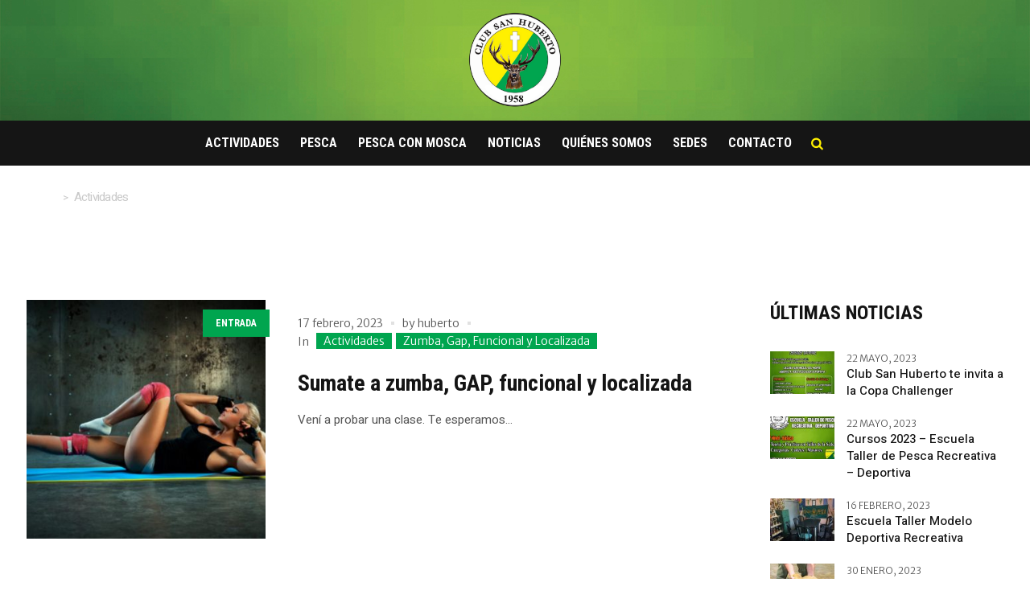

--- FILE ---
content_type: text/css
request_url: https://clubsanhuberto.com.ar/wp-content/themes/magazilla/theme-framework/theme-style/css/adaptive.css?ver=1.0.0
body_size: 5430
content:
/**
 * @package 	WordPress
 * @subpackage 	Magazilla
 * @version		1.0.7
 * 
 * Responsive Design CSS Rules
 * Created by CMSMasters
 * 
 */
@media only screen {
  /*-------------------------------------------------------------------------*/
  /* Large Monitor
/*-------------------------------------------------------------------------*/
  /*-------------------------------------------------------------------------*/
  /* Medium Monitor
/*-------------------------------------------------------------------------*/
  /*-------------------------------------------------------------------------*/
  /* Tablet Monitor
/*-------------------------------------------------------------------------*/
  /*-------------------------------------------------------------------------*/
  /*	Tablet Monitor 950
/*-------------------------------------------------------------------------*/
  /*-------------------------------------------------------------------------*/
  /* Small Tablet Monitor
/*-------------------------------------------------------------------------*/
  /*-------------------------------------------------------------------------*/
  /* Tablet Monitor 600
/*-------------------------------------------------------------------------*/
  /*-------------------------------------------------------------------------*/
  /* Phone Monitor
/*-------------------------------------------------------------------------*/
  /*-------------------------------------------------------------------------*/
  /* Small Phone Monitor
/*-------------------------------------------------------------------------*/
}
@media only screen and (min-width: 1440px) {
  .cmsmasters_responsive_width {
    width: 1440px;
  }
  #page.cmsmasters_boxed {
    width: 1400px;
  }
  #page.cmsmasters_boxed #header,
  #page.cmsmasters_boxed #footer {
    width: 1400px;
  }
  .headline_inner,
  .post-password-form,
  .content_wrap,
  .bottom_outer,
  .footer_inner,
  .cmsmasters_row_inner,
  .cmsmasters_row_title_wrap,
  .error_inner {
    width: 1360px;
  }
  .header_top_inner,
  .header_mid_inner,
  .header_bot_inner {
    width: 1360px;
    padding: 0 20px;
  }
}
@media only screen and (max-width: 1440px) {
  .widget_custom_posts_tabs_entries .cmsmasters_tabs .cmsmasters_tabs_list_item {
    display: block;
    float: none;
    width: 100%;
    margin: 0 0 5px;
  }
  .mid_nav > li > a {
    padding: 0 6px;
  }
  .cmsmasters_slider_project .cmsmasters_slider_project_inner_wrap {
    padding: 20px 20px 10px;
  }
  #page .apsc-icons-wrapper.apsc-theme-1 .apsc-each-profile {
    width: 100%;
    padding: 0 5px 0 0;
  }
  .one_sixth_lg {
    width: 13.87%;
  }
  .one_fifth_lg {
    width: 17.2%;
  }
  .one_fourth_lg {
    width: 22.2%;
  }
  .one_third_lg {
    width: 30.53%;
  }
  .one_half_lg {
    width: 47.2%;
  }
  .two_third_lg {
    width: 63.87%;
  }
  .three_fourth_lg {
    width: 72.2%;
  }
  .one_first_lg {
    width: 97.2%;
  }
}
@media only screen and (min-width: 950px) and (max-width: 1440px) {
  .header_mid .logo_wrap {
    max-width: 380px;
  }
  .cmsmasters_post_default .cmsmasters_video_preview::after {
    top: 15px;
    right: 15px;
    left: auto;
    bottom: auto;
    font-size: 40px;
  }
}
@media only screen and (min-width: 1025px) and (max-width: 1440px) {
  .widget_custom_posts_tabs_entries .cmsmasters_tab .cmsmasters_lpr_tabs_img {
    width: 80px;
  }
}
@media only screen and (min-width: 768px) and (max-width: 1440px) {
  .cmsmasters_column .widget_custom_latest_projects_entries .cmsmasters_slider_project_image_meta > .cmsmasters_slider_project_category,
  .cmsmasters_column .widget_custom_popular_projects_entries .cmsmasters_slider_project_image_meta > .cmsmasters_slider_project_category,
  .content_wrap .sidebar .widget_custom_latest_projects_entries .cmsmasters_slider_project_image_meta > .cmsmasters_slider_project_category,
  .content_wrap .sidebar .widget_custom_popular_projects_entries .cmsmasters_slider_project_image_meta > .cmsmasters_slider_project_category {
    display: none;
  }
  .cmsmasters_column .widget_custom_latest_projects_entries .cmsmasters_slider_project_image_meta_bottom,
  .cmsmasters_column .widget_custom_popular_projects_entries .cmsmasters_slider_project_image_meta_bottom,
  .content_wrap .sidebar .widget_custom_latest_projects_entries .cmsmasters_slider_project_image_meta_bottom,
  .content_wrap .sidebar .widget_custom_popular_projects_entries .cmsmasters_slider_project_image_meta_bottom {
    padding-left: 15px;
    padding-right: 15px;
  }
  .cmsmasters_column .widget_custom_latest_projects_entries .cmsmasters_slider_project_image_meta_bottom .cmsmasters_slider_project_category,
  .cmsmasters_column .widget_custom_popular_projects_entries .cmsmasters_slider_project_image_meta_bottom .cmsmasters_slider_project_category,
  .content_wrap .sidebar .widget_custom_latest_projects_entries .cmsmasters_slider_project_image_meta_bottom .cmsmasters_slider_project_category,
  .content_wrap .sidebar .widget_custom_popular_projects_entries .cmsmasters_slider_project_image_meta_bottom .cmsmasters_slider_project_category {
    display: inline;
  }
}
@media only screen and (min-width: 1025px) {
  .cmsmasters_responsive_width {
    width: 1025px;
  }
  .header_mid .header_mid_inner .slogan_wrap img {
    max-height: 100%;
  }
  .content_wrap.r_sidebar .blog.standard {
    margin-right: 0px;
  }
  .content_wrap.l_sidebar .blog.standard {
    margin-left: 0px;
  }
  #page.enable_header_centered .header_bot .header_bot_inner_cont {
    display: -webkit-flex;
    display: -moz-flex;
    display: -ms-flex;
    display: flex;
    -webkit-justify-content: center;
    -moz-justify-content: center;
    -ms-justify-content: center;
    justify-content: center;
    -webkit-align-items: center;
    -moz-align-items: center;
    -ms-align-items: center;
    align-items: center;
    -webkit-flex-direction: row-reverse;
    -moz-flex-direction: row-reverse;
    -ms-flex-direction: row-reverse;
    flex-direction: row-reverse;
  }
  .fixed_header #header {
    position: fixed;
  }
  .header_top_outer,
  .header_top .top_nav_wrap nav {
    display: block !important;
  }
  .header_top .cmsmasters_roll_titles_wrap {
    width: 80%;
  }
  .mid_nav ul a,
  .bot_nav ul a {
    padding: 6px 15px;
  }
  .mid_nav ul a > span,
  .bot_nav ul a > span {
    position: relative;
    display: inline-block;
  }
  .mid_nav ul a > span:before,
  .bot_nav ul a > span:before {
    content: '';
    width: 0;
    height: 2px;
    position: absolute;
    bottom: 0;
    left: 0;
  }
  .mid_nav ul a:hover > span:before,
  .bot_nav ul a:hover > span:before {
    width: 100%;
  }
  .header_mid .slogan_wrap .slogan_wrap_text {
    height: 100%;
    text-align: right;
  }
}
@media only screen and (max-width: 1170px) {
  .cmsmasters_column.one_third .widget_custom_latest_projects_entries .cmsmasters_slider_project_title a,
  .cmsmasters_column.one_third .widget_custom_popular_projects_entries .cmsmasters_slider_project_title a {
    display: block;
  }
}
@media only screen and (max-width: 1024px) {
  .cmsmasters_responsive_width {
    width: 1024px;
  }
  .sidebar_layout_1212 .widget_custom_posts_tabs_entries .cmsmasters_tabs .cmsmasters_tab li .cmsmasters_lpr_tabs_img,
  .sidebar_layout_131313 .widget_custom_posts_tabs_entries .cmsmasters_tabs .cmsmasters_tab li .cmsmasters_lpr_tabs_img {
    min-width: 100%;
    float: none;
    margin: 0 0 20px;
  }
  .headline_outer {
    background-attachment: scroll;
  }
  #page .cmsmasters_post_default.content_side .cmsmasters_post_img_wrap,
  .content_wrap.fullwidth .cmsmasters_post_default .cmsmasters_post_img_wrap,
  .content_wrap.fullwidth + .cmsmasters_column.one_first .cmsmasters_post_default .cmsmasters_post_img_wrap {
    width: 100%;
    float: none;
  }
  #page .cmsmasters_post_default.content_side .cmsmasters_post_img_wrap + .cmsmasters_post_cont,
  .content_wrap.fullwidth .cmsmasters_post_default .cmsmasters_post_img_wrap + .cmsmasters_post_cont,
  .content_wrap.fullwidth + .cmsmasters_column.one_first .cmsmasters_post_default .cmsmasters_post_img_wrap + .cmsmasters_post_cont {
    width: 100%;
    padding: 20px 0 0;
    overflow: hidden;
  }
  .header_top .cmsmasters_roll_titles_wrap {
    width: 100%;
  }
  .header_top .cmsmasters_roll_titles_wrap .cmsmasters_slider_post_title {
    text-align: center;
  }
  .gallery.gallery-columns-9 .gallery-item,
  .gallery.gallery-columns-6 .gallery-item {
    width: 30.53%;
  }
  .gallery.gallery-columns-9 .gallery-item:nth-child(6n + 1),
  .gallery.gallery-columns-6 .gallery-item:nth-child(6n + 1),
  .gallery.gallery-columns-9 .gallery-item:nth-child(9n + 1),
  .gallery.gallery-columns-6 .gallery-item:nth-child(9n + 1) {
    clear: none;
  }
  .gallery.gallery-columns-9 .gallery-item:nth-child(3n + 1),
  .gallery.gallery-columns-6 .gallery-item:nth-child(3n + 1) {
    clear: both;
  }
  .gallery.gallery-columns-8 .gallery-item {
    width: 22.2%;
  }
  .gallery.gallery-columns-8 .gallery-item:nth-child(8n + 1) {
    clear: none;
  }
  .gallery.gallery-columns-8 .gallery-item:nth-child(4n + 1) {
    clear: both;
  }
  .gallery.gallery-columns-7 .gallery-item,
  .gallery.gallery-columns-5 .gallery-item,
  .gallery.gallery-columns-4 .gallery-item {
    width: 47.2%;
  }
  .gallery.gallery-columns-7 .gallery-item:nth-child(4n + 1),
  .gallery.gallery-columns-5 .gallery-item:nth-child(4n + 1),
  .gallery.gallery-columns-4 .gallery-item:nth-child(4n + 1),
  .gallery.gallery-columns-7 .gallery-item:nth-child(5n + 1),
  .gallery.gallery-columns-5 .gallery-item:nth-child(5n + 1),
  .gallery.gallery-columns-4 .gallery-item:nth-child(5n + 1),
  .gallery.gallery-columns-7 .gallery-item:nth-child(7n + 1),
  .gallery.gallery-columns-5 .gallery-item:nth-child(7n + 1),
  .gallery.gallery-columns-4 .gallery-item:nth-child(7n + 1) {
    clear: none;
  }
  .gallery.gallery-columns-7 .gallery-item:nth-child(2n + 1),
  .gallery.gallery-columns-5 .gallery-item:nth-child(2n + 1),
  .gallery.gallery-columns-4 .gallery-item:nth-child(2n + 1) {
    clear: both;
  }
  .cmsmasters_profile.horizontal .cmsmasters_profile_horizontal.one_fourth:nth-child(2n+1) {
    clear: left;
  }
  #page.cmsmasters_boxed {
    width: 100%;
  }
  #page.cmsmasters_boxed #header,
  #page.cmsmasters_boxed #footer {
    width: 100%;
  }
  #page.fixed_header #header {
    position: relative;
  }
  #page.fixed_header #middle,
  #page.fixed_header.enable_header_top #middle,
  #page.fixed_header.enable_header_bottom #middle,
  #page.fixed_header.enable_header_top.enable_header_bottom #middle {
    padding-top: 0;
  }
  #header {
    position: relative;
    overflow: hidden;
  }
  #header nav {
    height: auto;
  }
  #header nav div,
  #header nav ul,
  #header nav li,
  #header nav a,
  #header nav span {
    background-image: none !important;
    display: block;
    width: auto;
    height: auto;
    float: none;
    margin: 0;
    padding: 0;
    visibility: visible;
    position: relative;
    left: auto;
    right: auto;
    top: auto;
    bottom: auto;
    text-align: left;
    border-width: 0;
    border-style: solid;
    clear: both;
    overflow: hidden;
    -webkit-border-radius: 0px;
    border-radius: 0px;
    opacity: 1;
    -webkit-box-shadow: none;
    box-shadow: none;
  }
  #header nav div:before,
  #header nav ul:before,
  #header nav li:before,
  #header nav a:before,
  #header nav div:after,
  #header nav ul:after,
  #header nav li:after,
  #header nav a:after {
    content: none;
  }
  #header nav .menu-item-mega-description-container {
    padding: 10px 15px;
  }
  #header nav li {
    border-top-width: 1px;
    border-top-style: solid;
  }
  .header_mid .logo_wrap {
    max-width: 380px;
  }
  .header_mid .slogan_wrap .slogan_wrap_inner,
  .header_mid .social_wrap .social_wrap_inner {
    padding: 0;
  }
  .header_mid .slogan_wrap .slogan_wrap_text {
    height: 100%;
  }
  .enable_header_centered .header_mid .header_mid_inner_cont > div {
    float: none;
    padding-left: 0;
    padding-right: 0;
  }
  .post-password-form,
  .header_top_inner,
  .header_mid_inner,
  .header_bot_inner,
  .content_wrap,
  .headline_inner,
  .bottom_outer,
  .footer_inner,
  .cmsmasters_row_inner,
  .cmsmasters_row_title_wrap {
    width: 100%;
  }
  .cmsmasters_column {
    margin-bottom: 20px;
  }
  .cmsmasters_row_columns_behavior .cmsmasters_column {
    margin-bottom: 20px;
  }
  .cmsmasters_column.one_first {
    margin-bottom: 0;
  }
  .one_fifth,
  .one_fourth,
  .three_fourth {
    width: 47.2%;
  }
  .cmsmasters_row_no_margin > .cmsmasters_row_margin > .one_fifth,
  .cmsmasters_row_no_margin > .cmsmasters_row_margin > .one_fourth,
  .cmsmasters_row_no_margin > .cmsmasters_row_margin > .three_fourth {
    width: 50%;
  }
  .cmsmasters_14141414 > .cmsmasters_column:nth-child(2n + 1) {
    clear: left;
  }
  .cmsmasters_121414 .cmsmasters_column.one_half,
  .cmsmasters_141412 .cmsmasters_column.one_half {
    width: 97.2%;
    float: none;
    clear: both;
  }
  .cmsmasters_row_no_margin > .cmsmasters_121414 > .cmsmasters_column.one_half,
  .cmsmasters_row_no_margin > .cmsmasters_141412 > .cmsmasters_column.one_half {
    width: 100%;
  }
  .cmsmasters_141214 .cmsmasters_column.one_fourth,
  .cmsmasters_141214 .cmsmasters_column.one_half {
    width: 30.53%;
  }
  .cmsmasters_row_no_margin > .cmsmasters_141214 > .cmsmasters_column.one_fourth,
  .cmsmasters_row_no_margin > .cmsmasters_141214 > .cmsmasters_column.one_half {
    width: 33.33%;
  }
  .sidebar_layout_14141414 aside {
    width: 47.2%;
  }
  .sidebar_layout_14141414 aside:nth-child(2n+1) {
    clear: left;
  }
  .sidebar_layout_141412 > aside:first-child,
  .sidebar_layout_141412 > aside:first-child + aside,
  .sidebar_layout_141412 > div.cl + aside,
  .sidebar_layout_141412 > div.cl + aside + aside,
  .sidebar_layout_141412 > div.cmsmasters_widget_divider + aside,
  .sidebar_layout_141412 > div.cmsmasters_widget_divider + aside + aside {
    width: 47.2%;
  }
  .sidebar_layout_141412 > aside:first-child + aside + aside,
  .sidebar_layout_141412 > div.cl + aside + aside + aside,
  .sidebar_layout_141412 > div.cmsmasters_widget_divider + aside + aside + aside {
    width: 97.2%;
    float: none;
    clear: both;
  }
  .sidebar_layout_141214 > aside:first-child,
  .sidebar_layout_141214 > aside:first-child + aside + aside,
  .sidebar_layout_141214 > div.cl + aside,
  .sidebar_layout_141214 > div.cl + aside + aside + aside,
  .sidebar_layout_141214 > div.cmsmasters_widget_divider + aside,
  .sidebar_layout_141214 > div.cmsmasters_widget_divider + aside + aside + aside {
    width: 30.53%;
  }
  .sidebar_layout_141214 > aside:first-child + aside,
  .sidebar_layout_141214 > div.cl + aside + aside,
  .sidebar_layout_141214 > div.cmsmasters_widget_divider + aside + aside {
    width: 30.53%;
  }
  .sidebar_layout_121414 > aside:first-child,
  .sidebar_layout_121414 > div.cl + aside,
  .sidebar_layout_121414 > div.cmsmasters_widget_divider + aside {
    width: 97.2%;
    float: none;
    clear: both;
  }
  .sidebar_layout_121414 > aside:first-child + aside,
  .sidebar_layout_121414 > aside:first-child + aside + aside,
  .sidebar_layout_121414 > div.cl + aside + aside,
  .sidebar_layout_121414 > div.cl + aside + aside + aside,
  .sidebar_layout_121414 > div.cmsmasters_widget_divider + aside + aside,
  .sidebar_layout_121414 > div.cmsmasters_widget_divider + aside + aside + aside {
    width: 47.2%;
  }
  .sidebar_layout_3414 > aside:first-child,
  .sidebar_layout_3414 > div.cl + aside,
  .sidebar_layout_3414 > div.cmsmasters_widget_divider + aside {
    width: 47.2%;
  }
  .sidebar_layout_3414 > aside:first-child + aside,
  .sidebar_layout_3414 > div.cl + aside + aside,
  .sidebar_layout_3414 > div.cmsmasters_widget_divider + aside + aside {
    width: 47.2%;
  }
  .sidebar_layout_1434 > aside:first-child,
  .sidebar_layout_1434 > div.cl + aside,
  .sidebar_layout_1434 > div.cmsmasters_widget_divider + aside {
    width: 47.2%;
  }
  .sidebar_layout_1434 > aside:first-child + aside,
  .sidebar_layout_1434 > div.cl + aside + aside,
  .sidebar_layout_1434 > div.cmsmasters_widget_divider + aside + aside {
    width: 47.2%;
  }
  .cmsmasters_stats.stats_mode_circles .cmsmasters_stat_wrap.one_fifth,
  .cmsmasters_counters .cmsmasters_counter_wrap.one_fifth,
  .cmsmasters_stats.stats_mode_circles .cmsmasters_stat_wrap.one_fourth,
  .cmsmasters_counters .cmsmasters_counter_wrap.one_fourth {
    width: 50%;
  }
  .cmsmasters_pricing_table.pricing_four .cmsmasters_pricing_item {
    width: 50%;
  }
  .cmsmasters_pricing_table.pricing_four .cmsmasters_pricing_item:nth-child(2n + 1) {
    clear: both;
  }
  .header_top {
    overflow: hidden;
    clear: both;
  }
  .header_top .header_top_but {
    display: block;
  }
  .header_top .header_top_outer {
    height: auto;
    overflow: hidden;
  }
  .header_top .header_top_inner {
    height: auto;
    overflow: hidden;
  }
  .header_top .header_top_inner_cont {
    padding: 20px 0;
    height: 100%;
  }
  .header_top .header_top_right {
    float: none;
    padding: 0px 0;
  }
  .header_top .header_top_right + .header_top_left {
    padding: 15px 0 0;
  }
  .header_top .social_wrap .social_wrap_inner {
    padding: 0 0;
  }
  .header_top .social_wrap li {
    margin-right: 18px;
    margin-left: 0;
  }
  .header_top .social_wrap li:last-child {
    margin: 0;
  }
  .header_top .social_wrap li a {
    font-size: 18px;
    line-height: 18px;
    width: 18px;
    height: 18px;
  }
  .header_top .social_wrap .social_wrap_inner {
    text-align: center;
  }
  .header_top .top_nav_wrap nav {
    display: none;
  }
  .header_top .responsive_top_nav {
    display: block;
    margin: 0 auto;
  }
  .header_top .header_top_left {
    padding: 15px 0;
    float: none;
  }
  .header_top .header_top_left:after {
    content: none;
  }
  .header_top .meta_wrap {
    display: block;
    text-align: center;
  }
  #header .top_line_nav {
    padding: 0;
  }
  #header .top_line_nav .nav_item_wrap {
    padding: 4px 0;
    text-align: center;
  }
  #header .top_line_nav li li .nav_item_wrap {
    padding-top: 4px;
    padding-bottom: 4px;
  }
  #header .header_mid {
    overflow: hidden;
    clear: both;
  }
  #header .header_mid .header_mid_outer {
    overflow: hidden;
  }
  #header .header_mid .header_mid_inner_cont {
    padding: 10px 0;
  }
  #header .header_mid .resp_mid_nav_wrap {
    display: block;
  }
  #header .header_mid .resp_mid_nav_wrap .resp_mid_nav {
    font-size: 18px;
    line-height: 18px;
    width: 42px;
    height: 42px;
  }
  #header .header_mid .resp_mid_nav_wrap .resp_mid_nav.active {
    font-size: 16px;
    line-height: 16px;
  }
  #header .header_mid .mid_nav_wrap {
    display: block;
    float: none;
    margin: 0 -20px;
    visibility: visible;
    height: auto;
    max-height: none;
    overflow: hidden;
    clear: both;
    opacity: 1;
  }
  #header .header_mid .mid_nav_wrap nav {
    display: none;
  }
  #header .header_mid .social_wrap li a {
    font-size: 16px;
    line-height: 16px;
  }
  .enable_header_centered #header .header_mid .social_wrap_inner {
    text-align: center;
  }
  #header .header_bot {
    overflow: hidden;
    clear: both;
    border-width: 0;
    border-style: solid;
  }
  #header .header_bot .header_bot_outer {
    overflow: hidden;
  }
  #header .header_bot .header_bot_inner_cont {
    padding: 0;
    text-align: center;
  }
  #header .header_bot .header_bot_inner_cont > div {
    float: none;
  }
  #header .header_bot .resp_bot_nav_wrap {
    display: inline-block;
    vertical-align: middle;
    padding: 0 10px;
    margin: 0;
  }
  #header .header_bot .resp_bot_nav_wrap .resp_bot_nav_outer {
    text-align: center;
  }
  #header .header_bot .resp_bot_nav_wrap .resp_bot_nav {
    font-size: 18px;
    line-height: 18px;
    width: 42px;
    height: 42px;
  }
  #header .header_bot .resp_bot_nav_wrap .resp_bot_nav.active {
    font-size: 16px;
    line-height: 16px;
  }
  #header .header_bot .bot_nav_wrap {
    display: block;
    float: none;
    margin: 0 -20px -1px;
    visibility: visible;
    height: auto;
    max-height: none;
    overflow: hidden;
    clear: both;
    opacity: 1;
  }
  #header .header_bot .bot_nav_wrap nav {
    display: none;
  }
  #header .header_bot .bot_search_but_wrap {
    display: inline-block;
    vertical-align: middle;
    padding: 0 10px;
    margin: 0;
    text-align: center;
  }
  #header .header_bot .bot_search_but_wrap .cmsmasters_header_search_but {
    font-size: 20px;
    line-height: 20px;
  }
  #header .navigation {
    padding: 0px 0 0px;
  }
  #header .navigation a {
    padding: 12px 20px 12px 30px;
  }
  #header .navigation li li > a {
    padding-left: 50px;
    padding-right: 20px;
  }
  #header .navigation li li li > a {
    padding-left: 70px;
    padding-right: 20px;
  }
  #header .navigation .nav_item_wrap {
    display: inline-block;
    vertical-align: middle;
  }
  #header .navigation .nav_title {
    display: inline-block;
    vertical-align: bottom;
  }
  #header .navigation .nav_tag {
    display: inline-block;
    vertical-align: middle;
    padding: 0 5px;
    margin: 0 0 0 10px;
  }
  #header .navigation .nav_subtitle {
    display: block;
  }
  #header .navigation .cmsmasters_resp_nav_toggle {
    font-size: 20px;
    line-height: 1em;
    display: block;
    width: 1em;
    height: 1em;
    margin: 3px 0 0 15px;
    cursor: pointer;
    float: right;
  }
  .cmsmasters_post_default.has-post-thumbnail .cmsmasters_post_img_wrap + .cmsmasters_post_cont .cmsmasters_post_info {
    margin-top: -5px;
  }
  .error .error_inner {
    width: 100%;
    padding-left: 20px;
    padding-right: 20px;
  }
  .one_sixth_md {
    width: 13.87%;
  }
  .one_fifth_md {
    width: 17.2%;
  }
  .one_fourth_md {
    width: 22.2%;
  }
  .one_third_md {
    width: 30.53%;
  }
  .one_half_md {
    width: 47.2%;
  }
  .two_third_md {
    width: 63.87%;
  }
  .three_fourth_md {
    width: 72.2%;
  }
  .one_first_md {
    width: 97.2%;
  }
  .width_475_md {
    width: 475px;
  }
  .width_500_md {
    width: 500px;
  }
  .width_600_md {
    width: 600px;
  }
}
@media only screen and (max-width: 950px) {
  .cmsmasters_responsive_width {
    width: 950px;
  }
  #page .middle_content .opened-article.blog {
    padding-left: 0;
    padding-right: 0;
  }
  .widget_mailpoet_form {
    text-align: center;
  }
  .widget_mailpoet_form .mailpoet_submit {
    max-width: 320px !important;
    display: block !important;
    margin: auto !important;
  }
  .widget_mailpoet_form .wysija-input {
    max-width: 520px !important;
    display: block !important;
    margin: auto !important;
  }
  .widget_mailpoet_form br + br {
    display: none;
  }
  .content_wrap.l_sidebar .cmsmasters_row,
  .content_wrap.r_sidebar .cmsmasters_row {
    padding-left: 0;
    padding-right: 0;
    margin-left: 0;
    margin-right: 0;
  }
  .content,
  .sidebar {
    width: 100%;
    padding-left: 0;
    padding-right: 0;
    float: none !important;
  }
  .cmsmasters_open_project .project_content.with_sidebar {
    width: 100%;
    float: none;
  }
  .cmsmasters_open_project .project_sidebar {
    width: 100%;
    float: none;
    padding-left: 0;
    padding-right: 0;
  }
  .cmsmasters_open_profile .profile_content.with_sidebar {
    width: 100%;
    float: none;
  }
  .cmsmasters_open_profile .profile_sidebar {
    width: 100%;
    float: none;
    padding-left: 0;
    padding-right: 0;
  }
  .cmsmasters_profile_vertical .profile_image_wrap {
    width: 35%;
  }
  .cmsmasters_profile_vertical .profile_image_wrap + .profile_inner {
    width: 65%;
  }
  .cmsmasters_quotes_grid.quote_four .cmsmasters_quote {
    width: 100%;
  }
}
@media only screen and (max-width: 768px) {
  .cmsmasters_responsive_width {
    width: 768px;
  }
  .sidebar_layout_1212 .widget_custom_posts_tabs_entries .cmsmasters_tabs .cmsmasters_tab li .cmsmasters_lpr_tabs_img,
  .sidebar_layout_131313 .widget_custom_posts_tabs_entries .cmsmasters_tabs .cmsmasters_tab li .cmsmasters_lpr_tabs_img {
    min-width: 120px;
    margin: 0 20px 0 0;
    float: left;
  }
  .widget_custom_posts_tabs_entries .cmsmasters_tabs .cmsmasters_tab li {
    width: 49%;
    min-width: 260px;
  }
  .widget_custom_posts_tabs_entries .cmsmasters_tabs .cmsmasters_tab li:nth-child(2n +1) {
    clear: left;
  }
  #page .headline_outer .headline_inner {
    padding: 50px 30px 20px;
  }
  #page .headline_outer .headline_inner .cmsmasters_breadcrumbs {
    padding: 0 0 5px;
    text-align: center;
  }
  #page .headline_outer .headline_inner .cmsmasters_breadcrumbs .cmsmasters_breadcrumbs_inner {
    text-align: center;
  }
  #page .headline_outer .headline_inner .headline_aligner {
    display: none;
  }
  #page .headline_outer .headline_inner .headline_content {
    width: 100%;
  }
  #page .headline_outer .headline_inner .headline_text {
    display: block;
    text-align: center;
  }
  #page .headline_outer .headline_inner .headline_text:empty {
    padding: 0px 0px;
  }
  #page .headline_outer .headline_inner .headline_icon:before {
    font-size: 40px;
  }
  #page .headline_outer .headline_inner.align_center .headline_icon {
    padding-top: 60px;
  }
  .cmsmasters_project_puzzle .project_inner {
    padding: 15px 15px 10px;
  }
  .comment-respond form .comment-form-author,
  .comment-respond form .comment-form-email {
    width: 100%;
  }
  .cmsmasters_quotes_slider .cmsmasters_quote_content {
    padding-left: 0;
    padding-right: 0;
  }
  #page .cmsmasters_tabs {
    display: block;
  }
  #page .cmsmasters_tabs.tabs_pos_left .cmsmasters_tabs_list_item {
    text-align: left;
  }
  #page .cmsmasters_tabs.tabs_pos_left .cmsmasters_tabs_list_item a {
    padding-left: 0;
  }
  #page .cmsmasters_tabs.tabs_pos_left .cmsmasters_tabs_list_item a::before {
    margin-left: 0;
  }
  #page .cmsmasters_tabs.tabs_pos_right .cmsmasters_tabs_list_item {
    text-align: right;
  }
  #page .cmsmasters_tabs.tabs_pos_right .cmsmasters_tabs_list_item a {
    padding-right: 0;
  }
  #page .cmsmasters_tabs.tabs_pos_right .cmsmasters_tabs_list_item a::before {
    margin-right: 0;
  }
  #page .cmsmasters_tabs .cmsmasters_tab_inner {
    padding: 0;
  }
  #page .cmsmasters_tabs .cmsmasters_tabs_list > li {
    width: auto;
    margin: 0 10px 10px 0;
  }
  #page .cmsmasters_tabs .cmsmasters_tabs_list_item {
    margin-bottom: 0;
  }
  #page .cmsmasters_tabs .cmsmasters_tabs_list_item:last-child a {
    border: 0;
  }
  #page .cmsmasters_tabs .cmsmasters_tabs_list_item a {
    text-align: center;
  }
  .apsc-icons-wrapper.apsc-theme-1 {
    margin-right: -5px;
  }
  #page .apsc-icons-wrapper.apsc-theme-1 .apsc-each-profile {
    max-width: 150px;
    width: 50%;
    padding-right: 5px;
  }
  #page #main .cmsmasters_post_default .cmsmasters_post_img_wrap {
    width: 100%;
    float: none;
  }
  #page #main .cmsmasters_post_default .cmsmasters_post_img_wrap + .cmsmasters_post_cont {
    width: 100%;
    float: none;
    padding: 20px 0 0 0;
  }
  .cmsmasters_open_post .cmsmasters_post_content_wrap .share_posts {
    width: 100%;
    margin: 0 0 25px;
    float: none;
  }
  .cmsmasters_open_post .cmsmasters_post_content_wrap .share_posts + .cmsmasters_post_content {
    padding-left: 0;
  }
  .blog.standard {
    margin-left: 0;
    margin-right: 0;
  }
  .gallery.gallery-columns-8 .gallery-item {
    width: 47.2%;
  }
  .gallery.gallery-columns-8 .gallery-item:nth-child(4n + 1) {
    clear: none;
  }
  .gallery.gallery-columns-8 .gallery-item:nth-child(2n + 1) {
    clear: both;
  }
  .cmsmasters_column:last-child {
    margin-bottom: 0;
  }
  .one_first,
  .one_half,
  .one_third,
  .two_third,
  .one_fourth,
  .one_fifth,
  .three_fourth,
  .cmsmasters_121414 .cmsmasters_column.one_half,
  .cmsmasters_141412 .cmsmasters_column.one_half,
  .cmsmasters_141214 .cmsmasters_column.one_fourth,
  .cmsmasters_141214 .cmsmasters_column.one_half {
    width: 97.2%;
    float: none;
    clear: both;
  }
  .cmsmasters_row_columns_behavior .one_first,
  .cmsmasters_row_columns_behavior .one_half,
  .cmsmasters_row_columns_behavior .one_third,
  .cmsmasters_row_columns_behavior .two_third,
  .cmsmasters_row_columns_behavior .one_fourth,
  .cmsmasters_row_columns_behavior .one_fifth,
  .cmsmasters_row_columns_behavior .three_fourth,
  .cmsmasters_row_columns_behavior .cmsmasters_121414 .cmsmasters_column.one_half,
  .cmsmasters_row_columns_behavior .cmsmasters_141412 .cmsmasters_column.one_half,
  .cmsmasters_row_columns_behavior .cmsmasters_141214 .cmsmasters_column.one_fourth,
  .cmsmasters_row_columns_behavior .cmsmasters_141214 .cmsmasters_column.one_half {
    display: block;
    margin-bottom: 0;
  }
  .cmsmasters_row_columns_behavior .one_first .cmsmasters_column_inner,
  .cmsmasters_row_columns_behavior .one_half .cmsmasters_column_inner,
  .cmsmasters_row_columns_behavior .one_third .cmsmasters_column_inner,
  .cmsmasters_row_columns_behavior .two_third .cmsmasters_column_inner,
  .cmsmasters_row_columns_behavior .one_fourth .cmsmasters_column_inner,
  .cmsmasters_row_columns_behavior .one_fifth .cmsmasters_column_inner,
  .cmsmasters_row_columns_behavior .three_fourth .cmsmasters_column_inner,
  .cmsmasters_row_columns_behavior .cmsmasters_121414 .cmsmasters_column.one_half .cmsmasters_column_inner,
  .cmsmasters_row_columns_behavior .cmsmasters_141412 .cmsmasters_column.one_half .cmsmasters_column_inner,
  .cmsmasters_row_columns_behavior .cmsmasters_141214 .cmsmasters_column.one_fourth .cmsmasters_column_inner,
  .cmsmasters_row_columns_behavior .cmsmasters_141214 .cmsmasters_column.one_half .cmsmasters_column_inner {
    display: block;
  }
  .cmsmasters_row_no_margin > .cmsmasters_row_margin > .one_first,
  .cmsmasters_row_no_margin > .cmsmasters_row_margin > .one_half,
  .cmsmasters_row_no_margin > .cmsmasters_row_margin > .one_third,
  .cmsmasters_row_no_margin > .cmsmasters_row_margin > .two_third,
  .cmsmasters_row_no_margin > .cmsmasters_row_margin > .one_fourth,
  .cmsmasters_row_no_margin > .cmsmasters_row_margin > .one_fifth,
  .cmsmasters_row_no_margin > .cmsmasters_row_margin > .three_fourth {
    width: 100%;
  }
  .cmsmasters_row_no_margin > .cmsmasters_121414 > .cmsmasters_column.one_half,
  .cmsmasters_row_no_margin > .cmsmasters_141412 > .cmsmasters_column.one_half,
  .cmsmasters_row_no_margin > .cmsmasters_141214 > .cmsmasters_column.one_fourth,
  .cmsmasters_row_no_margin > .cmsmasters_141214 > .cmsmasters_column.one_half {
    width: 100%;
  }
  .cmsmasters_row_margin.cmsmasters_row_columns_behavior {
    display: block;
  }
  .cmsmasters_row_margin.cmsmasters_row_columns_behavior .cmsmasters_featured_block .featured_block_text:empty {
    padding-bottom: 100%;
  }
  .cmsmasters_row_no_margin > .cmsmasters_row_margin {
    display: block;
  }
  .sidebar_layout_14141414 aside,
  .sidebar_layout_141412 aside,
  .sidebar_layout_141214 aside,
  .sidebar_layout_121414 aside,
  .sidebar_layout_131313 aside,
  .sidebar_layout_3414 aside,
  .sidebar_layout_1434 aside,
  .sidebar_layout_2313 aside,
  .sidebar_layout_1323 aside,
  .sidebar_layout_1212 aside {
    width: 97.2% !important;
  }
  .cmsmasters_featured_block .featured_block_inner {
    width: 100% !important;
  }
  .cmsmasters_stats.stats_mode_circles .cmsmasters_stat_wrap.one_third,
  .cmsmasters_counters .cmsmasters_counter_wrap.one_third {
    width: 50%;
  }
  .cmsmasters_pricing_table.pricing_three .cmsmasters_pricing_item {
    width: 100%;
    float: none;
    clear: both;
  }
  .cmsmasters_clients_grid.clients_five .cmsmasters_clients_item,
  .cmsmasters_clients_grid.clients_four .cmsmasters_clients_item,
  .cmsmasters_clients_grid.clients_three .cmsmasters_clients_item,
  .cmsmasters_clients_grid.clients_two .cmsmasters_clients_item {
    width: 100%;
    float: none;
    clear: both;
  }
  #header .header_mid .header_mid_inner_cont {
    padding-top: 20px;
    text-align: center;
  }
  #header .header_mid .logo_wrap {
    float: none;
    margin: 0 auto 25px;
    width: 270px;
    max-width: 50%;
    text-align: center;
  }
  #header .header_mid .logo_wrap:after {
    content: none;
  }
  #header .header_mid .logo_wrap .logo img {
    position: static;
    max-width: 50%;
  }
  #header .header_mid .resp_mid_nav_wrap {
    display: inline-block;
    vertical-align: middle;
    float: none;
    padding: 0 10px;
    margin: 0;
  }
  #header .header_mid .resp_mid_nav_wrap .resp_mid_nav_outer {
    text-align: center;
  }
  #header .header_mid .resp_mid_nav_wrap .resp_mid_nav_outer:after {
    content: none;
  }
  #header .header_mid .mid_search_but_wrap {
    display: inline-block;
    vertical-align: middle;
    margin: 0;
    padding: 0 10px;
    float: none;
    text-align: center;
  }
  #header .header_mid .cmsmasters_header_search_but {
    font-size: 19px;
    line-height: 20px;
  }
  #header .header_mid .social_wrap {
    margin: 0 0 10px;
  }
  .enable_header_centered #header .header_mid .social_wrap {
    margin-top: 0;
  }
  #header .header_mid .social_wrap .social_wrap_inner {
    text-align: center;
  }
  #header .header_mid .slogan_wrap {
    width: 100%;
    max-width: none;
    height: auto;
    max-height: none;
  }
  #header .header_mid .slogan_wrap_text {
    width: 100%;
    text-align: center;
  }
  #header .header_mid .slogan_wrap img {
    display: inline-block;
    width: auto !important;
    margin: 0 auto;
  }
  #header .header_mid .mid_nav_wrap {
    height: auto;
    float: none;
    margin: 0 -20px;
    visibility: visible;
    overflow: hidden;
    clear: both;
    opacity: 1;
  }
  #header .header_mid .mid_nav_wrap nav {
    display: none;
  }
  .cmsmasters_header_search_form .cmsmasters_header_search_form_field {
    height: 70px;
  }
  .cmsmasters_header_search_form .cmsmasters_header_search_form_field button {
    font-size: 26px;
    line-height: 26px;
    width: 85px;
  }
  .cmsmasters_header_search_form .cmsmasters_header_search_form_field button:before {
    left: auto;
    right: 0;
  }
  .cmsmasters_header_search_form .cmsmasters_header_search_form_field input:not([type=button]):not([type=checkbox]):not([type=file]):not([type=hidden]):not([type=image]):not([type=radio]):not([type=reset]):not([type=submit]):not([type=color]):not([type=range]) {
    padding-right: 0px;
    font-size: 30px;
    line-height: 40px;
  }
  .cmsmasters_footer_default .footer_nav {
    display: block;
    text-align: center;
  }
  .cmsmasters_footer_default .footer_nav > li {
    display: inline-block;
    float: none;
  }
  .cmsmasters_footer_small .footer_nav_wrap {
    padding: 0 0 10px;
    float: none;
  }
  .cmsmasters_footer_small .footer_nav_wrap nav > div {
    text-align: center;
  }
  .cmsmasters_footer_small .footer_nav_wrap nav > div:after {
    content: none;
  }
  .cmsmasters_footer_small .footer_nav {
    display: block;
    text-align: center;
  }
  .cmsmasters_footer_small .footer_nav > li {
    display: inline-block;
    float: none;
  }
  .cmsmasters_footer_small .social_wrap {
    padding: 0 0 10px;
    float: none;
  }
  .cmsmasters_footer_small .social_wrap .social_wrap_inner {
    text-align: center;
  }
  .cmsmasters_footer_small .social_wrap .social_wrap_inner:after {
    content: none;
  }
  .cmsmasters_footer_small .footer_custom_html_wrap {
    padding: 0 0 10px;
    float: none;
  }
  .cmsmasters_footer_small .footer_custom_html_wrap .footer_custom_html {
    text-align: center;
  }
  .cmsmasters_footer_small .footer_copyright {
    padding: 0;
    text-align: center;
  }
  .blog.timeline {
    height: auto !important;
  }
  .blog.timeline:before {
    content: none;
  }
  .blog.timeline .post {
    width: 100%;
    padding-top: 40px;
    position: relative !important;
    left: auto !important;
    right: auto !important;
    top: auto !important;
    bottom: auto !important;
    -webkit-transform: none !important;
    -moz-transform: none !important;
    -ms-transform: none !important;
    -o-transform: none !important;
    transform: none !important;
  }
  .blog.timeline .post:first-child {
    padding-top: 0;
  }
  .blog.timeline .post:before {
    content: none;
  }
  .blog.timeline .post.cmsmasters_timeline_left .cmsmasters_timeline_margin,
  .blog.timeline .post.cmsmasters_timeline_right .cmsmasters_timeline_margin {
    margin-left: 0;
    margin-right: 0;
  }
  .blog.timeline .post .cmsmasters_post_info {
    position: relative;
    left: auto;
    right: auto;
    margin-bottom: 20px;
  }
  .blog.timeline .post .cmsmasters_post_info .cmsmasters_post_date {
    margin: 0 auto;
  }
  .blog.timeline .post .cmsmasters_post_category {
    text-align: center;
  }
  .blog.timeline .post .cmsmasters_post_category > a {
    float: none;
    display: inline-block;
    margin: 0 1px -6px 0;
  }
  .blog.timeline .post .cmsmasters_post_cont,
  .blog.timeline .post .cmsmasters_post_content {
    text-align: center;
  }
  .cmsmasters_twitter_wrap .twr_icon {
    position: relative;
    margin: 0 0 20px;
  }
  .cmsmasters_twitter_wrap .cmsmasters_twitter_item {
    padding: 20px 20px 0;
    text-align: center;
  }
  .cmsmasters_twitter_wrap .cmsmasters_twitter_item .published {
    position: relative;
    left: auto;
    right: auto;
    width: 100%;
  }
  .cmsmasters_twitter_wrap .owl-buttons {
    position: relative;
    margin: 40px auto 0 !important;
  }
  .cmsmasters_quotes_grid.quote_three .cmsmasters_quote {
    width: 100%;
  }
  .cmsmasters_sitemap_wrap .cmsmasters_sitemap > li > ul > li,
  .cmsmasters_sitemap_wrap .cmsmasters_sitemap_category > li,
  .cmsmasters_sitemap_wrap .cmsmasters_sitemap_archive > li {
    width: 100%;
  }
}
@media only screen and (max-width: 600px) {
  .cmsmasters_responsive_width {
    width: 600px;
  }
  #page .cmsmasters_tabs .cmsmasters_tabs_list,
  #page .cmsmasters_tabs .cmsmasters_tabs_wrap {
    display: block;
    width: 100%;
    margin: 0;
  }
  #page .cmsmasters_tabs.tabs_mode_tour {
    display: table;
  }
  #page .cmsmasters_tabs.tabs_mode_tour .cmsmasters_tab_inner {
    padding: 0;
  }
  #page .cmsmasters_tabs.tabs_pos_left .cmsmasters_tabs_list_item {
    text-align: left;
  }
  #page .cmsmasters_tabs.tabs_pos_right .cmsmasters_tabs_list_item {
    text-align: right;
  }
  #page .cmsmasters_tabs.tabs_mode_tab .cmsmasters_tabs_list .cmsmasters_tabs_list_item {
    display: block;
    width: 100%;
    margin: 0 0 10px;
  }
  #page .cmsmasters_tabs .cmsmasters_tabs_list {
    margin: 0 0 20px;
  }
  .cmsmasters_project_puzzle .project_inner {
    padding: 15px 15px 10px;
  }
  html.cmsmasters_html {
    margin-top: 0 !important;
  }
  html.cmsmasters_html body.admin-bar {
    padding-top: 46px;
  }
  html.cmsmasters_html .cmsmasters_header_search_form {
    top: 0;
    bottom: 0;
  }
  html.cmsmasters_html .cmsmasters_header_search_form .cmsmasters_header_search_form_close {
    right: 20px;
    left: auto;
    top: 70px;
  }
  .cmsmasters_post_default .cmsmasters_video_preview::after {
    top: 15px;
    right: 15px;
    left: auto;
    bottom: auto;
    font-size: 40px;
  }
  .cmsmasters_post_default .cmsmasters_video_preview .cmsmasters_post_category {
    left: 15px;
    top: 15px;
  }
  .cmsmasters_post_default .cmsmasters_video_preview .cmsmasters_video_preview_bottom {
    padding: 10px 20px 0;
  }
  .cmsmasters_post_default.has-post-thumbnail .cmsmasters_post_img_wrap {
    width: 100%;
    float: none;
  }
  .cmsmasters_post_default.has-post-thumbnail .cmsmasters_post_img_wrap + .cmsmasters_post_cont {
    padding: 32px 0 0;
  }
  .cmsmasters_post_default.has-post-thumbnail .cmsmasters_post_img_wrap + .cmsmasters_post_cont .cmsmasters_post_info {
    margin-top: 0;
  }
  .cmsmasters_profile_vertical .profile_image_wrap {
    display: block;
    width: 60%;
    margin: 0 auto 20px;
    padding: 0;
    float: none;
  }
  .cmsmasters_profile_vertical .profile_image_wrap .cmsmasters_profile_subtitle {
    right: 0;
    left: auto;
  }
  .cmsmasters_profile_vertical .profile_social_icons {
    float: none;
    display: block;
    padding: 0;
    margin: 0 0 20px;
  }
  .cmsmasters_profile_vertical .profile_social_icons_list,
  .cmsmasters_profile_vertical .profile_inner,
  .cmsmasters_profile_vertical .cmsmasters_profile_content {
    text-align: center;
  }
  .cmsmasters_profile_vertical .profile_image_wrap + .profile_inner {
    width: 100%;
  }
  .cmsmasters_quotes_grid.quote_two .cmsmasters_quote {
    width: 100%;
  }
  .commentlist .children {
    padding: 0 0 0 15px;
  }
}
@media only screen and (max-width: 540px) {
  .cmsmasters_responsive_width {
    width: 540px;
  }
  .widget_custom_posts_tabs_entries .cmsmasters_tabs .cmsmasters_tab li {
    width: 100%;
  }
  .cmsmasters_wrap_pagination ul {
    font-size: 0;
  }
  .cmsmasters_wrap_pagination ul::before {
    display: none;
  }
  .cmsmasters_wrap_pagination ul > li {
    margin-bottom: 5px;
  }
  #page .gallery .gallery-item {
    width: 97.2%;
    float: none;
    clear: both;
  }
  .cmsmasters_stats.stats_mode_circles .cmsmasters_stat_wrap.one_fifth,
  .cmsmasters_counters .cmsmasters_counter_wrap.one_fifth,
  .cmsmasters_stats.stats_mode_circles .cmsmasters_stat_wrap.one_fourth,
  .cmsmasters_counters .cmsmasters_counter_wrap.one_fourth,
  .cmsmasters_stats.stats_mode_circles .cmsmasters_stat_wrap.one_third,
  .cmsmasters_counters .cmsmasters_counter_wrap.one_third,
  .cmsmasters_stats.stats_mode_circles .cmsmasters_stat_wrap.one_half,
  .cmsmasters_counters .cmsmasters_counter_wrap.one_half {
    width: 100%;
  }
  .cmsmasters_pricing_table.pricing_four .cmsmasters_pricing_item,
  .cmsmasters_pricing_table.pricing_three .cmsmasters_pricing_item,
  .cmsmasters_pricing_table.pricing_two .cmsmasters_pricing_item,
  .cmsmasters_pricing_table.pricing_one .cmsmasters_pricing_item {
    width: 100%;
    float: none;
  }
  .cmsmasters_footer_default .social_wrap li {
    margin-right: 15px;
    margin-left: 0;
  }
  .cmsmasters_header_search_form .cmsmasters_header_search_form_field {
    height: 50px;
  }
  .cmsmasters_header_search_form .cmsmasters_header_search_form_field button {
    font-size: 22px;
    line-height: 22px;
    width: 80px;
  }
  .cmsmasters_header_search_form .cmsmasters_header_search_form_field input:not([type=button]):not([type=checkbox]):not([type=file]):not([type=hidden]):not([type=image]):not([type=radio]):not([type=reset]):not([type=submit]):not([type=color]):not([type=range]) {
    padding-right: 0px;
    font-size: 20px;
    line-height: 30px;
  }
  #page .cmsmasters_breadcrumbs {
    float: none;
    text-align: center;
  }
  #page .cmsmasters_breadcrumbs .cmsmasters_breadcrumbs_aligner {
    display: none;
  }
  #page .cmsmasters_breadcrumbs .cmsmasters_breadcrumbs_inner {
    padding-bottom: 0;
  }
  .cmsmasters_items_filter_wrap .cmsmasters_items_sort_block {
    float: none;
    margin: 0 0 30px;
  }
  .cmsmasters_archive_type .cmsmasters_archive_item_img_wrap {
    width: 100%;
    margin: 0 0 20px;
    float: none;
  }
  .cmsmasters_archive_type .cmsmasters_archive_item_cont_wrap {
    padding: 0;
  }
  .cmsmasters_open_post .cmsmasters_post_cont_info_top .cmsmasters_post_category {
    width: 100%;
    display: block;
    margin: 0 0 10px;
  }
  .cmsmasters_open_post .cmsmasters_post_cont_info_top .cmsmasters_post_cont_info_meta {
    float: none;
    margin: 0px 0 30px;
  }
  .cmsmasters_open_post .cmsmasters_post_cont_info_top .cmsmasters_post_category + .cmsmasters_post_cont_info_meta {
    margin: 0;
  }
  .cmsmasters_open_post .cmsmasters_post_cont_about_author,
  .cmsmasters_open_post .share_posts {
    float: none;
    width: 100%;
  }
  .about_author .about_author_avatar {
    float: none;
    margin: 0 0 20px;
    text-align: center;
  }
  .about_author .about_author_cont {
    text-align: center;
  }
  #page .post_nav > div {
    width: 100%;
    padding: 0;
    margin: 0 0 20px;
  }
  #page .post_nav > div:last-child {
    margin: 0;
  }
  .error .error_inner .error_title {
    font-size: 120px;
  }
  #page .cmsmasters_heading_wrap.cmsmasters_heading_align_left {
    clear: both;
  }
  #page .cmsmasters_heading_wrap.cmsmasters_heading_align_left .cmsmasters_heading {
    width: 100%;
    margin: 0;
  }
  #page .cmsmasters_heading_wrap.cmsmasters_heading_align_left .cmsmasters_heading + .cmsmasters_button {
    float: left;
  }
  #page .cmsmasters_heading_wrap.cmsmasters_heading_align_right {
    clear: both;
  }
  #page .cmsmasters_heading_wrap.cmsmasters_heading_align_right .cmsmasters_heading {
    width: 100%;
    margin: 0;
  }
  #page .cmsmasters_heading_wrap.cmsmasters_heading_align_right .cmsmasters_heading + .cmsmasters_button {
    float: right;
  }
  #page .cmsmasters_heading_wrap.cmsmasters_heading_align_center .cmsmasters_heading {
    width: 100%;
    margin: 0;
  }
}
@media only screen and (max-width: 400px) {
  .cmsmasters_items_filter_wrap .cmsmasters_items_filter_list {
    padding: 0;
  }
  .cmsmasters_items_filter_wrap .cmsmasters_items_filter_list li {
    width: 100%;
    float: none;
    margin: 0 0 5px;
  }
  .cmsmasters_items_filter_wrap .cmsmasters_items_filter_list li a {
    padding: 0 11px;
  }
}
@media only screen and (max-width: 320px) {
  .cmsmasters_responsive_width {
    width: 320px;
  }
  .post-password-form,
  .header_top_inner,
  .header_mid_inner,
  .header_bot_inner,
  .content_wrap,
  .headline_inner,
  .bottom_outer,
  .footer_inner,
  .cmsmasters_row_inner,
  .cmsmasters_row_title_wrap,
  .error_inner {
    width: 320px;
  }
}


--- FILE ---
content_type: application/x-javascript
request_url: https://clubsanhuberto.com.ar/wp-content/themes/magazilla/js/jquery.iLightBox.min.js?ver=2.2.0
body_size: 30438
content:
/**
 * @package 	WordPress
 * @subpackage 	Magazilla
 * @version		1.1.2
 */

/**
 * jQuery iLightBox - Revolutionary Lightbox Plugin
 * http://www.ilightbox.net/
 *
 * @version: 2.2.4 - October 14, 2017
 *
 * @author: iProDev (Hemn Chawroka)
 *          http://www.iprodev.com/
 *
 */
(function($, window, undefined) {

	var extensions = {
			flash: ['swf'],
			image: ['bmp', 'gif', 'jpeg', 'jpg', 'png', 'tiff', 'tif', 'jfif', 'jpe', 'webp'],
			iframe: ['asp', 'aspx', 'cgi', 'cfm', 'htm', 'html', 'jsp', 'php', 'pl', 'php3', 'php4', 'php5', 'phtml', 'rb', 'rhtml', 'shtml', 'txt'],
			video: ['avi', 'mov', 'mpg', 'mpeg', 'movie', 'mp4', 'webm', 'ogv', 'ogg', '3gp', 'm4v']
		},

		// Global DOM elements
		$win = $(window),
		$doc = $(document),

		// Support indicators
		browser,
		transform,
		gpuAcceleration,
		fullScreenApi = '',
		userAgent = navigator.userAgent || navigator.vendor || window.opera,
		supportTouch = !!('ontouchstart' in window) && (/Android|webOS|iPhone|iPad|iPod|BlackBerry|IEMobile|Opera Mini/i.test(userAgent)),
		isMobile = /(android|bb\d+|meego).+mobile|avantgo|bada\/|blackberry|blazer|compal|elaine|fennec|hiptop|iemobile|ip(hone|od)|iris|kindle|lge |maemo|midp|mmp|mobile.+firefox|netfront|opera m(ob|in)i|palm( os)?|phone|p(ixi|re)\/|plucker|pocket|psp|series(4|6)0|symbian|treo|up\.(browser|link)|vodafone|wap|windows ce|xda|xiino/i.test(userAgent) || /1207|6310|6590|3gso|4thp|50[1-6]i|770s|802s|a wa|abac|ac(er|oo|s\-)|ai(ko|rn)|al(av|ca|co)|amoi|an(ex|ny|yw)|aptu|ar(ch|go)|as(te|us)|attw|au(di|\-m|r |s )|avan|be(ck|ll|nq)|bi(lb|rd)|bl(ac|az)|br(e|v)w|bumb|bw\-(n|u)|c55\/|capi|ccwa|cdm\-|cell|chtm|cldc|cmd\-|co(mp|nd)|craw|da(it|ll|ng)|dbte|dc\-s|devi|dica|dmob|do(c|p)o|ds(12|\-d)|el(49|ai)|em(l2|ul)|er(ic|k0)|esl8|ez([4-7]0|os|wa|ze)|fetc|fly(\-|_)|g1 u|g560|gene|gf\-5|g\-mo|go(\.w|od)|gr(ad|un)|haie|hcit|hd\-(m|p|t)|hei\-|hi(pt|ta)|hp( i|ip)|hs\-c|ht(c(\-| |_|a|g|p|s|t)|tp)|hu(aw|tc)|i\-(20|go|ma)|i230|iac( |\-|\/)|ibro|idea|ig01|ikom|im1k|inno|ipaq|iris|ja(t|v)a|jbro|jemu|jigs|kddi|keji|kgt( |\/)|klon|kpt |kwc\-|kyo(c|k)|le(no|xi)|lg( g|\/(k|l|u)|50|54|\-[a-w])|libw|lynx|m1\-w|m3ga|m50\/|ma(te|ui|xo)|mc(01|21|ca)|m\-cr|me(rc|ri)|mi(o8|oa|ts)|mmef|mo(01|02|bi|de|do|t(\-| |o|v)|zz)|mt(50|p1|v )|mwbp|mywa|n10[0-2]|n20[2-3]|n30(0|2)|n50(0|2|5)|n7(0(0|1)|10)|ne((c|m)\-|on|tf|wf|wg|wt)|nok(6|i)|nzph|o2im|op(ti|wv)|oran|owg1|p800|pan(a|d|t)|pdxg|pg(13|\-([1-8]|c))|phil|pire|pl(ay|uc)|pn\-2|po(ck|rt|se)|prox|psio|pt\-g|qa\-a|qc(07|12|21|32|60|\-[2-7]|i\-)|qtek|r380|r600|raks|rim9|ro(ve|zo)|s55\/|sa(ge|ma|mm|ms|ny|va)|sc(01|h\-|oo|p\-)|sdk\/|se(c(\-|0|1)|47|mc|nd|ri)|sgh\-|shar|sie(\-|m)|sk\-0|sl(45|id)|sm(al|ar|b3|it|t5)|so(ft|ny)|sp(01|h\-|v\-|v )|sy(01|mb)|t2(18|50)|t6(00|10|18)|ta(gt|lk)|tcl\-|tdg\-|tel(i|m)|tim\-|t\-mo|to(pl|sh)|ts(70|m\-|m3|m5)|tx\-9|up(\.b|g1|si)|utst|v400|v750|veri|vi(rg|te)|vk(40|5[0-3]|\-v)|vm40|voda|vulc|vx(52|53|60|61|70|80|81|83|85|98)|w3c(\-| )|webc|whit|wi(g |nc|nw)|wmlb|wonu|x700|yas\-|your|zeto|zte\-/i.test(userAgent.substr(0, 4)),

		// Events
		clickEvent = supportTouch ? "itap.iLightBox" : "click.iLightBox",
		touchStartEvent = supportTouch ? "touchstart.iLightBox" : "mousedown.iLightBox",
		touchStopEvent = supportTouch ? "touchend.iLightBox" : "mouseup.iLightBox",
		touchMoveEvent = supportTouch ? "touchmove.iLightBox" : "mousemove.iLightBox",

		// Math shorthands
		abs = Math.abs,
		sqrt = Math.sqrt,
		round = Math.round,
		max = Math.max,
		min = Math.min,
		floor = Math.floor,
		random = Math.random,

		pluginspages = {
			quicktime: 'http://www.apple.com/quicktime/download',
			flash: 'http://www.adobe.com/go/getflash'
		},

		iLightBox = function(el, options, items, instant) {
			var iL = this;

			iL.options = options,
				iL.selector = el.selector || el,
				iL.context = el.context,
				iL.instant = instant;

			if (items.length < 1) iL.attachItems();
			else iL.items = items;

			iL.vars = {
				total: iL.items.length,
				start: 0,
				current: null,
				next: null,
				prev: null,
				BODY: $('body'),
				loadRequests: 0,
				overlay: $('<div class="ilightbox-overlay"></div>'),
				loader: $('<div class="ilightbox-loader"><div></div></div>'),
				toolbar: $('<div class="ilightbox-toolbar"></div>'),
				innerToolbar: $('<div class="ilightbox-inner-toolbar"></div>'),
				title: $('<div class="ilightbox-title"></div>'),
				closeButton: $('<a class="ilightbox-close" title="' + iL.options.text.close + '"></a>'),
				fullScreenButton: $('<a class="ilightbox-fullscreen" title="' + iL.options.text.enterFullscreen + '"></a>'),
				innerPlayButton: $('<a class="ilightbox-play" title="' + iL.options.text.slideShow + '"></a>'),
				innerNextButton: $('<a class="ilightbox-next-button" title="' + iL.options.text.next + '"></a>'),
				innerPrevButton: $('<a class="ilightbox-prev-button" title="' + iL.options.text.previous + '"></a>'),
				holder: $('<div class="ilightbox-holder' + (supportTouch ? ' supportTouch' : '') + '" ondragstart="return false;"><div class="ilightbox-container"></div></div>'),
				nextPhoto: $('<div class="ilightbox-holder' + (supportTouch ? ' supportTouch' : '') + ' ilightbox-next" ondragstart="return false;"><div class="ilightbox-container"></div></div>'),
				prevPhoto: $('<div class="ilightbox-holder' + (supportTouch ? ' supportTouch' : '') + ' ilightbox-prev" ondragstart="return false;"><div class="ilightbox-container"></div></div>'),
				nextButton: $('<a class="ilightbox-button ilightbox-next-button" ondragstart="return false;" title="' + iL.options.text.next + '"><span></span></a>'),
				prevButton: $('<a class="ilightbox-button ilightbox-prev-button" ondragstart="return false;" title="' + iL.options.text.previous + '"><span></span></a>'),
				thumbnails: $('<div class="ilightbox-thumbnails" ondragstart="return false;"><div class="ilightbox-thumbnails-container"><a class="ilightbox-thumbnails-dragger"></a><div class="ilightbox-thumbnails-grid"></div></div></div>'),
				thumbs: false,
				nextLock: false,
				prevLock: false,
				hashLock: false,
				isMobile: false,
				mobileMaxWidth: 980,
				isInFullScreen: false,
				isSwipe: false,
				mouseID: 0,
				cycleID: 0,
				isPaused: 0
			};

			// Hideable elements with mousemove event
			iL.vars.hideableElements = iL.vars.nextButton.add(iL.vars.prevButton);

			iL.normalizeItems();

			//Check necessary plugins
			iL.availPlugins();

			//Set startFrom
			iL.options.startFrom = (iL.options.startFrom > 0 && iL.options.startFrom >= iL.vars.total) ? iL.vars.total - 1 : iL.options.startFrom;

			//If randomStart
			iL.options.startFrom = (iL.options.randomStart) ? floor(random() * iL.vars.total) : iL.options.startFrom;
			iL.vars.start = iL.options.startFrom;

			if (instant) iL.instantCall();
			else iL.patchItemsEvents();

			if (iL.options.linkId) {
				iL.hashChangeHandler();
				$win.iLightBoxHashChange(function() {
					iL.hashChangeHandler();
				});
			}

			if (supportTouch) {
				var RegExp = /(click|mouseenter|mouseleave|mouseover|mouseout)/ig,
					replace = "itap";
				iL.options.caption.show = iL.options.caption.show.replace(RegExp, replace),
					iL.options.caption.hide = iL.options.caption.hide.replace(RegExp, replace),
					iL.options.social.show = iL.options.social.show.replace(RegExp, replace),
					iL.options.social.hide = iL.options.social.hide.replace(RegExp, replace);
			}

			if (iL.options.controls.arrows) {
				$.extend(iL.options.styles, {
					nextOffsetX: 0,
					prevOffsetX: 0,
					nextOpacity: 0,
					prevOpacity: 0
				});
			}
		};

	//iLightBox helpers
	iLightBox.prototype = {
		showLoader: function() {
			var iL = this;
			iL.vars.loadRequests += 1;
			if (iL.options.path.toLowerCase() == "horizontal") iL.vars.loader.addClass('ilightbox-show').stop().animate({
				top: '-30px'
			}, iL.options.show.speed, 'easeOutCirc');
			else iL.vars.loader.addClass('ilightbox-show').stop().animate({
				left: '-30px'
			}, iL.options.show.speed, 'easeOutCirc');
		},

		hideLoader: function() {
			var iL = this;
			iL.vars.loadRequests -= 1;
			iL.vars.loadRequests = (iL.vars.loadRequests < 0) ? 0 : iL.vars.loadRequests;
			if (iL.options.path.toLowerCase() == "horizontal") {
				if (iL.vars.loadRequests <= 0) iL.vars.loader.removeClass('ilightbox-show').stop().animate({
					top: '-192px'
				}, iL.options.show.speed, 'easeInCirc');
			} else {
				if (iL.vars.loadRequests <= 0) iL.vars.loader.removeClass('ilightbox-show').stop().animate({
					left: '-192px'
				}, iL.options.show.speed, 'easeInCirc');
			}
		},

		createUI: function() {
			var iL = this;

			iL.ui = {
				currentElement: iL.vars.holder,
				nextElement: iL.vars.nextPhoto,
				prevElement: iL.vars.prevPhoto,
				currentItem: iL.vars.current,
				nextItem: iL.vars.next,
				prevItem: iL.vars.prev,
				hide: function() {
					iL.closeAction();
				},
				refresh: function() {
					(arguments.length > 0) ? iL.repositionPhoto(true): iL.repositionPhoto();
				},
				fullscreen: function() {
					iL.fullScreenAction();
				}
			};
		},

		attachItems: function() {
			var iL = this,
				itemsObject = new Array(),
				items = new Array();

			$(iL.selector, iL.context).each(function() {
				var t = $(this),
					URL = t.attr(iL.options.attr) || null,
					options = t.data("options") && eval("({" + t.data("options") + "})") || {},
					caption = t.data('caption'),
					title = t.data('title'),
					type = t.data('type') || getTypeByExtension(URL);

				items.push({
					URL: URL,
					caption: caption,
					title: title,
					type: type,
					options: options
				});

				if (!iL.instant) itemsObject.push(t);
			});

			iL.items = items,
				iL.itemsObject = itemsObject;
		},

		normalizeItems: function() {
			var iL = this,
				newItems = new Array();

			$.each(iL.items, function(key, val) {

				if (typeof val == "string") val = {
					url: val
				};

				var URL = val.url || val.URL || null,
					options = val.options || {},
					caption = val.caption || null,
					title = val.title || null,
					type = (val.type) ? val.type.toLowerCase() : getTypeByExtension(URL),
					ext = (typeof URL != 'object') ? getExtension(URL) : '';

				options.thumbnail = options.thumbnail || ((type == "image") ? URL : null),
				options.videoType = options.videoType || null,
				options.skin = options.skin || iL.options.skin,
				options.width = options.width || null,
				options.height = options.height || null,
				options.mousewheel = (typeof options.mousewheel != 'undefined') ? options.mousewheel : true,
				options.swipe = (typeof options.swipe != 'undefined') ? options.swipe : true,
				options.social = (typeof options.social != 'undefined') ? options.social : iL.options.social.buttons && $.extend({}, {}, iL.options.social.buttons);

				if (type == "video") {
					options.html5video = (typeof options.html5video != 'undefined') ? options.html5video : {};

					options.html5video.webm = options.html5video.webm || options.html5video.WEBM || null;
					options.html5video.controls = (typeof options.html5video.controls != 'undefined') ? options.html5video.controls : "controls";
					options.html5video.preload = options.html5video.preload || "metadata";
					options.html5video.autoplay = (typeof options.html5video.autoplay != 'undefined') ? options.html5video.autoplay : false;
				}

				if (!options.width || !options.height) {
					if (type == "video") options.width = 1280, options.height = 720;
					else if (type == "iframe") options.width = '100%', options.height = '90%';
					else if (type == "flash") options.width = 1280, options.height = 720;
				}

				delete val.url;
				val.index = key;
				val.URL = URL;
				val.caption = caption;
				val.title = title;
				val.type = type;
				val.options = options;
				val.ext = ext;

				newItems.push(val);
			});

			iL.items = newItems;
		},

		instantCall: function() {
			var iL = this,
				key = iL.vars.start;

			iL.vars.current = key;
			iL.vars.next = (iL.items[key + 1]) ? key + 1 : null;
			iL.vars.prev = (iL.items[key - 1]) ? key - 1 : null;

			iL.addContents();
			iL.patchEvents();
		},

		addContents: function() {
			var iL = this,
				vars = iL.vars,
				opts = iL.options,
				viewport = getViewport(),
				path = opts.path.toLowerCase(),
				recognizingItems = vars.total > 0 && iL.items.filter(function(e, i, arr) {
					return ['image', 'flash', 'video'].indexOf(e.type) === -1 && typeof e.recognized === 'undefined' && (opts.smartRecognition || e.options.smartRecognition);
				}),
				needRecognition = recognizingItems.length > 0;

			if (opts.mobileOptimizer && !opts.innerToolbar)
				vars.isMobile = viewport.width <= vars.mobileMaxWidth;

			vars.overlay.addClass(opts.skin).hide().css('opacity', opts.overlay.opacity);

			if (opts.linkId)
				vars.overlay[0].setAttribute('linkid', opts.linkId);

			//Add Toolbar Buttons
			if (opts.controls.toolbar) {
				vars.toolbar.addClass(opts.skin).append(vars.closeButton);
				if (opts.controls.fullscreen)
					vars.toolbar.append(vars.fullScreenButton);
				if (opts.controls.slideshow)
					vars.toolbar.append(vars.innerPlayButton);
				if (vars.total > 1)
					vars.toolbar.append(vars.innerPrevButton).append(vars.innerNextButton);
			}

			//Append elements to body
			vars.BODY.addClass('ilightbox-noscroll').append(vars.overlay).append(vars.loader).append(vars.holder).append(vars.nextPhoto).append(vars.prevPhoto);

			if (!opts.innerToolbar)
				vars.BODY.append(vars.toolbar);
			if (opts.controls.arrows)
				vars.BODY.append(vars.nextButton).append(vars.prevButton);

			if (opts.controls.thumbnail && vars.total > 1) {
				vars.BODY.append(vars.thumbnails);
				vars.thumbnails.addClass(opts.skin).addClass('ilightbox-' + path);
				$('div.ilightbox-thumbnails-grid', vars.thumbnails).empty();
				vars.thumbs = true;
			}

			//Configure loader and arrows
			var loaderCss = (opts.path.toLowerCase() == "horizontal") ? {
				left: parseInt((viewport.width / 2) - (vars.loader.outerWidth() / 2))
			} : {
				top: parseInt((viewport.height / 2) - (vars.loader.outerHeight() / 2))
			};
			vars.loader.addClass(opts.skin).css(loaderCss);
			vars.nextButton.add(vars.prevButton).addClass(opts.skin);
			if (path == "horizontal")
				vars.loader.add(vars.nextButton).add(vars.prevButton).addClass('horizontal');

			// Configure arrow buttons
			vars.BODY[vars.isMobile ? 'addClass' : 'removeClass']('isMobile');

			if (!opts.infinite) {
				vars.prevButton.add(vars.prevButton).add(vars.innerPrevButton).add(vars.innerNextButton).removeClass('disabled');

				if (vars.current == 0)
					vars.prevButton.add(vars.innerPrevButton).addClass('disabled');
				if (vars.current >= vars.total - 1)
					vars.nextButton.add(vars.innerNextButton).addClass('disabled');
			}

			if (opts.show.effect) {
				vars.overlay.stop().fadeIn(opts.show.speed);
				vars.toolbar.stop().fadeIn(opts.show.speed);
			} else {
				vars.overlay.show();
				vars.toolbar.show();
			}

			var length = recognizingItems.length;
			if (needRecognition) {
				iL.showLoader();

				$.each(recognizingItems, function(key, val) {
					var resultFnc = function(result) {
						console.log(result);
							var key = -1,
								filter = iL.items.filter(function(e, i, arr) {
									if (e.URL == result.url)
										key = i;

									return e.URL == result.url;
								}),
								self = iL.items[key];

							if (result)
								$.extend(true, self, {
									URL: result.source,
									type: result.type,
									recognized: true,
									options: {
										html5video: result.html5video,
										width: (result.type == "image") ? 0 : (result.width || self.width),
										height: (result.type == "image") ? 0 : (result.height || self.height),
										thumbnail: self.options.thumbnail || result.thumbnail
									}
								});

							length--;

							if (length == 0) {
								iL.hideLoader();

								vars.dontGenerateThumbs = false;
								iL.generateThumbnails();

								if (opts.show.effect)
									setTimeout(function() {
										iL.generateBoxes();
									}, opts.show.speed);
								else
									iL.generateBoxes();
							}
						};

					iL.ogpRecognition(this, resultFnc);
				});
			}
			else {
				if (opts.show.effect)
					setTimeout(function() {
						iL.generateBoxes();
					}, opts.show.speed);
				else
					iL.generateBoxes();
			}

			iL.createUI();

			window.iLightBox = {
				close: function() {
					iL.closeAction();
				},
				fullscreen: function() {
					iL.fullScreenAction();
				},
				moveNext: function() {
					iL.moveTo('next');
				},
				movePrev: function() {
					iL.moveTo('prev');
				},
				goTo: function(index) {
					iL.goTo(index);
				},
				refresh: function() {
					iL.refresh();
				},
				reposition: function() {
					(arguments.length > 0) ? iL.repositionPhoto(true): iL.repositionPhoto();
				},
				setOption: function(options) {
					iL.setOption(options);
				},
				destroy: function() {
					iL.closeAction();
					iL.dispatchItemsEvents();
				}
			};

			if (opts.linkId) {
				vars.hashLock = true;
				window.location.hash = opts.linkId + '/' + vars.current;
				setTimeout(function() {
					vars.hashLock = false;
				}, 55);
			}

			if (!opts.slideshow.startPaused) {
				iL.resume();
				vars.innerPlayButton.removeClass('ilightbox-play').addClass('ilightbox-pause');
			}

			//Trigger the onOpen callback
			if (typeof iL.options.callback.onOpen == 'function') iL.options.callback.onOpen.call(iL);
		},

		loadContent: function(obj, opt, speed) {
			var iL = this,
				holder, item;

			iL.createUI();

			obj.speed = speed || iL.options.effects.loadedFadeSpeed;

			if (opt == 'current') {
				if (!obj.options.mousewheel) iL.vars.lockWheel = true;
				else iL.vars.lockWheel = false;

				if (!obj.options.swipe) iL.vars.lockSwipe = true;
				else iL.vars.lockSwipe = false;
			}

			switch (opt) {
				case 'current':
					holder = iL.vars.holder, item = iL.vars.current;
					break;
				case 'next':
					holder = iL.vars.nextPhoto, item = iL.vars.next;
					break;
				case 'prev':
					holder = iL.vars.prevPhoto, item = iL.vars.prev;
					break;
			}

			holder.removeAttr('style class').addClass('ilightbox-holder' + (supportTouch ? ' supportTouch' : '')).addClass(obj.options.skin);
			$('div.ilightbox-inner-toolbar', holder).remove();

			if (obj.title || iL.options.innerToolbar) {
				var innerToolbar = iL.vars.innerToolbar.clone();
				if (obj.title && iL.options.show.title) {
					var title = iL.vars.title.clone();
					title.empty().html(obj.title);
					innerToolbar.append(title);
				}
				if (iL.options.innerToolbar) {
					innerToolbar.append((iL.vars.total > 1) ? iL.vars.toolbar.clone() : iL.vars.toolbar);
				}
				holder.prepend(innerToolbar);
			}

			console.warn('loadContent', arguments);

			iL.loadSwitcher(obj, holder, item, opt);
		},

		loadSwitcher: function(obj, holder, item, opt) {
			var iL = this,
				opts = iL.options,
				api = {
					element: holder,
					position: item
				};

			switch (obj.type) {
				case 'image':
					//Trigger the onBeforeLoad callback
					if (typeof opts.callback.onBeforeLoad == 'function') opts.callback.onBeforeLoad.call(iL, iL.ui, item);
					if (typeof obj.options.onBeforeLoad == 'function') obj.options.onBeforeLoad.call(iL, api);

					iL.loadImage(obj.URL, function(img) {
						//Trigger the onAfterLoad callback
						if (typeof opts.callback.onAfterLoad == 'function') opts.callback.onAfterLoad.call(iL, iL.ui, item);
						if (typeof obj.options.onAfterLoad == 'function') obj.options.onAfterLoad.call(iL, api);

						var width = (img) ? img.width : 400,
							height = (img) ? img.height : 200;

						holder.data({
							naturalWidth: width,
							naturalHeight: height
						});
						$('div.ilightbox-container', holder).empty().append((img) ? '<img src="' + obj.URL + '" class="ilightbox-image" />' : '<span class="ilightbox-alert">' + opts.errors.loadImage + '</span>');

						//Trigger the onRender callback
						if (typeof opts.callback.onRender == 'function') opts.callback.onRender.call(iL, iL.ui, item);
						if (typeof obj.options.onRender == 'function') obj.options.onRender.call(iL, api);

						iL.configureHolder(obj, opt, holder);
					});

					break;

				case 'video':
					holder.data({
						naturalWidth: obj.options.width,
						naturalHeight: obj.options.height
					});

					if (opt === 'current') {
						iL.addContent(holder, obj);

						//Trigger the onRender callback
						if (typeof opts.callback.onRender == 'function') opts.callback.onRender.call(iL, iL.ui, item);
						if (typeof obj.options.onRender == 'function') obj.options.onRender.call(iL, api);
					} else {
						$('div.ilightbox-container', holder).empty();
					}

					iL.configureHolder(obj, opt, holder);

					break;

				case 'iframe':
					//iL.showLoader();
					holder.data({
						naturalWidth: obj.options.width,
						naturalHeight: obj.options.height
					});

					iL.configureHolder(obj, opt, holder);

					if (opt === 'current') {
						var el = iL.addContent(holder, obj);

						//Trigger the onRender callback
						if (typeof opts.callback.onRender == 'function') opts.callback.onRender.call(iL, iL.ui, item);
						if (typeof obj.options.onRender == 'function') obj.options.onRender.call(iL, api);

						//Trigger the onBeforeLoad callback
						if (typeof opts.callback.onBeforeLoad == 'function') opts.callback.onBeforeLoad.call(iL, iL.ui, item);
						if (typeof obj.options.onBeforeLoad == 'function') obj.options.onBeforeLoad.call(iL, api);

						el.bind('load', function() {
							//Trigger the onAfterLoad callback
							if (typeof opts.callback.onAfterLoad == 'function') opts.callback.onAfterLoad.call(iL, iL.ui, item);
							if (typeof obj.options.onAfterLoad == 'function') obj.options.onAfterLoad.call(iL, api);

							//iL.hideLoader();
							el.unbind('load');
						});
					} else {
						$('div.ilightbox-container', holder).empty();
					}

					break;

				case 'inline':
					var el = $(obj.URL),
						content = iL.addContent(holder, obj),
						images = findImageInElement(holder);

					holder.data({
						naturalWidth: (iL.items[item].options.width || el.outerWidth()),
						naturalHeight: (iL.items[item].options.height || el.outerHeight())
					});
					content.children().eq(0).show();

					//Trigger the onRender callback
					if (typeof opts.callback.onRender == 'function') opts.callback.onRender.call(iL, iL.ui, item);
					if (typeof obj.options.onRender == 'function') obj.options.onRender.call(iL, api);

					//Trigger the onBeforeLoad callback
					if (typeof opts.callback.onBeforeLoad == 'function') opts.callback.onBeforeLoad.call(iL, iL.ui, item);
					if (typeof obj.options.onBeforeLoad == 'function') obj.options.onBeforeLoad.call(iL, api);

					iL.loadImage(images, function() {
						//Trigger the onAfterLoad callback
						if (typeof opts.callback.onAfterLoad == 'function') opts.callback.onAfterLoad.call(iL, iL.ui, item);
						if (typeof obj.options.onAfterLoad == 'function') obj.options.onAfterLoad.call(iL, api);

						iL.configureHolder(obj, opt, holder);
					});

					break;

				case 'flash':
					var el = iL.addContent(holder, obj);

					holder.data({
						naturalWidth: (iL.items[item].options.width || el.outerWidth()),
						naturalHeight: (iL.items[item].options.height || el.outerHeight())
					});

					//Trigger the onRender callback
					if (typeof opts.callback.onRender == 'function') opts.callback.onRender.call(iL, iL.ui, item);
					if (typeof obj.options.onRender == 'function') obj.options.onRender.call(iL, api);

					iL.configureHolder(obj, opt, holder);

					break;

				case 'ajax':
					var ajax = obj.options.ajax || {};
					//Trigger the onBeforeLoad callback
					if (typeof opts.callback.onBeforeLoad == 'function') opts.callback.onBeforeLoad.call(iL, iL.ui, item);
					if (typeof obj.options.onBeforeLoad == 'function') obj.options.onBeforeLoad.call(iL, api);

					iL.showLoader();
					$.ajax({
						url: obj.URL || opts.ajaxSetup.url,
						data: ajax.data || null,
						dataType: ajax.dataType || "html",
						type: ajax.type || opts.ajaxSetup.type,
						cache: ajax.cache || opts.ajaxSetup.cache,
						crossDomain: ajax.crossDomain || opts.ajaxSetup.crossDomain,
						global: ajax.global || opts.ajaxSetup.global,
						ifModified: ajax.ifModified || opts.ajaxSetup.ifModified,
						username: ajax.username || opts.ajaxSetup.username,
						password: ajax.password || opts.ajaxSetup.password,
						beforeSend: ajax.beforeSend || opts.ajaxSetup.beforeSend,
						complete: ajax.complete || opts.ajaxSetup.complete,
						success: function(data, textStatus, jqXHR) {
							iL.hideLoader();

							var el = $(data),
								container = $('div.ilightbox-container', holder),
								elWidth = iL.items[item].options.width || parseInt(el[0].getAttribute('width')),
								elHeight = iL.items[item].options.height || parseInt(el[0].getAttribute('height')),
								css = (el[0].getAttribute('width') && el[0].getAttribute('height')) ? {
									'overflow': 'hidden'
								} : {};

							container.empty().append($('<div class="ilightbox-wrapper"></div>').css(css).html(el));
							holder.show().data({
								naturalWidth: (elWidth || container.outerWidth()),
								naturalHeight: (elHeight || container.outerHeight())
							}).hide();

							//Trigger the onRender callback
							if (typeof opts.callback.onRender == 'function') opts.callback.onRender.call(iL, iL.ui, item);
							if (typeof obj.options.onRender == 'function') obj.options.onRender.call(iL, api);

							var images = findImageInElement(holder);
							iL.loadImage(images, function() {
								//Trigger the onAfterLoad callback
								if (typeof opts.callback.onAfterLoad == 'function') opts.callback.onAfterLoad.call(iL, iL.ui, item);
								if (typeof obj.options.onAfterLoad == 'function') obj.options.onAfterLoad.call(iL, api);

								iL.configureHolder(obj, opt, holder);
							});

							opts.ajaxSetup.success(data, textStatus, jqXHR);
							if (typeof ajax.success == 'function') ajax.success(data, textStatus, jqXHR);
						},
						error: function(jqXHR, textStatus, errorThrown) {
							//Trigger the onAfterLoad callback
							if (typeof opts.callback.onAfterLoad == 'function') opts.callback.onAfterLoad.call(iL, iL.ui, item);
							if (typeof obj.options.onAfterLoad == 'function') obj.options.onAfterLoad.call(iL, api);

							iL.hideLoader();
							$('div.ilightbox-container', holder).empty().append('<span class="ilightbox-alert">' + opts.errors.loadContents + '</span>');
							iL.configureHolder(obj, opt, holder);

							opts.ajaxSetup.error(jqXHR, textStatus, errorThrown);
							if (typeof ajax.error == 'function') ajax.error(jqXHR, textStatus, errorThrown);
						}
					});

					break;

				case 'html':
					var object = obj.URL,
						el
					container = $('div.ilightbox-container', holder);

					if (object[0].nodeName) el = object.clone();
					else {
						var dom = $(object);
						if (dom.selector) el = $('<div>' + dom + '</div>');
						else el = dom;
					}

					var elWidth = iL.items[item].options.width || parseInt(el.attr('width')),
						elHeight = iL.items[item].options.height || parseInt(el.attr('height'));

					iL.addContent(holder, obj);

					el.appendTo(document.documentElement).hide();

					//Trigger the onRender callback
					if (typeof opts.callback.onRender == 'function') opts.callback.onRender.call(iL, iL.ui, item);
					if (typeof obj.options.onRender == 'function') obj.options.onRender.call(iL, api);

					var images = findImageInElement(holder);

					//Trigger the onBeforeLoad callback
					if (typeof opts.callback.onBeforeLoad == 'function') opts.callback.onBeforeLoad.call(iL, iL.ui, item);
					if (typeof obj.options.onBeforeLoad == 'function') obj.options.onBeforeLoad.call(iL, api);

					iL.loadImage(images, function() {
						//Trigger the onAfterLoad callback
						if (typeof opts.callback.onAfterLoad == 'function') opts.callback.onAfterLoad.call(iL, iL.ui, item);
						if (typeof obj.options.onAfterLoad == 'function') obj.options.onAfterLoad.call(iL, api);

						holder.show().data({
							naturalWidth: (elWidth || container.outerWidth()),
							naturalHeight: (elHeight || container.outerHeight())
						}).hide();
						el.remove();

						iL.configureHolder(obj, opt, holder);
					});

					break;
			}
		},

		configureHolder: function(obj, opt, holder) {
			var iL = this,
				vars = iL.vars,
				opts = iL.options;

			if (opt != "current")(opt == "next") ? holder.addClass('ilightbox-next') : holder.addClass('ilightbox-prev');

			if (opt == "current")
				var item = vars.current;
			else if (opt == "next")
				var opacity = opts.styles.nextOpacity,
					item = vars.next;
			else
				var opacity = opts.styles.prevOpacity,
					item = vars.prev;

			var api = {
				element: holder,
				position: item
			};

			iL.items[item].options.width = iL.items[item].options.width || 0,
			iL.items[item].options.height = iL.items[item].options.height || 0;

			if (opt == "current") {
				if (opts.show.effect) holder.css(transform, gpuAcceleration).fadeIn(obj.speed, function() {
					holder.css(transform, '');
					if (obj.caption) {
						iL.setCaption(obj, holder);
						var caption = $('div.ilightbox-caption', holder),
							percent = parseInt((caption.outerHeight() / holder.outerHeight()) * 100);
						if (opts.caption.start & percent <= 50) caption.fadeIn(opts.effects.fadeSpeed);
					}

					var social = obj.options.social;
					if (social) {
						iL.setSocial(social, obj.URL, holder);
						if (opts.social.start) $('div.ilightbox-social', holder).fadeIn(opts.effects.fadeSpeed);
					}

					//Generate thumbnails
					iL.generateThumbnails();

					//Trigger the onShow callback
					if (typeof opts.callback.onShow == 'function') opts.callback.onShow.call(iL, iL.ui, item);
					if (typeof obj.options.onShow == 'function') obj.options.onShow.call(iL, api);
				});
				else {
					holder.show();

					//Generate thumbnails
					iL.generateThumbnails();

					//Trigger the onShow callback
					if (typeof opts.callback.onShow == 'function') opts.callback.onShow.call(iL, iL.ui, item);
					if (typeof obj.options.onShow == 'function') obj.options.onShow.call(iL, api);
				}
			} else {
				if (opts.show.effect) holder.fadeTo(obj.speed, opacity, function() {
					if (opt == "next") vars.nextLock = false;
					else vars.prevLock = false;

					//Generate thumbnails
					iL.generateThumbnails();

					//Trigger the onShow callback
					if (typeof opts.callback.onShow == 'function') opts.callback.onShow.call(iL, iL.ui, item);
					if (typeof obj.options.onShow == 'function') obj.options.onShow.call(iL, api);
				});
				else {
					holder.css({
						opacity: opacity
					}).show();
					if (opt == "next") vars.nextLock = false;
					else vars.prevLock = false;

					//Generate thumbnails
					iL.generateThumbnails();

					//Trigger the onShow callback
					if (typeof opts.callback.onShow == 'function') opts.callback.onShow.call(iL, iL.ui, item);
					if (typeof obj.options.onShow == 'function') obj.options.onShow.call(iL, api);
				}
			}

			setTimeout(function() {
				iL.repositionPhoto();
			}, 0);
		},

		generateBoxes: function() {
			var iL = this,
				vars = iL.vars,
				opts = iL.options;

			if (opts.infinite && vars.total >= 3) {
				if (vars.current == vars.total - 1) vars.next = 0;
				if (vars.current == 0) vars.prev = vars.total - 1;
			} else opts.infinite = false;

			iL.loadContent(iL.items[vars.current], 'current', opts.show.speed);

			if (iL.items[vars.next]) iL.loadContent(iL.items[vars.next], 'next', opts.show.speed);
			if (iL.items[vars.prev]) iL.loadContent(iL.items[vars.prev], 'prev', opts.show.speed);
		},

		generateThumbnails: function() {
			var iL = this,
				vars = iL.vars,
				opts = iL.options,
				timeOut = null;

			if (vars.thumbs && !iL.vars.dontGenerateThumbs) {
				var thumbnails = vars.thumbnails,
					container = $('div.ilightbox-thumbnails-container', thumbnails),
					grid = $('div.ilightbox-thumbnails-grid', container),
					i = 0;

				grid.removeAttr('style').empty();

				$.each(iL.items, function(key, val) {
					var isActive = (vars.current == key) ? 'ilightbox-active' : '',
						opacity = (vars.current == key) ? opts.thumbnails.activeOpacity : opts.thumbnails.normalOpacity,
						thumb = val.options.thumbnail,
						thumbnail = $('<div class="ilightbox-thumbnail"></div>'),
						icon = $('<div class="ilightbox-thumbnail-icon"></div>');

					thumbnail.css({
						opacity: 0
					}).addClass(isActive);

					if ((val.type == "video" || val.type == "flash") && typeof val.options.icon == 'undefined') {
						icon.addClass('ilightbox-thumbnail-video');
						thumbnail.append(icon);
					} else if (val.options.icon) {
						icon.addClass('ilightbox-thumbnail-' + val.options.icon);
						thumbnail.append(icon);
					}

					if (thumb) iL.loadImage(thumb, function(img) {
						i++;
						if (img) thumbnail.data({
							naturalWidth: img.width,
							naturalHeight: img.height
						}).append('<img src="' + thumb + '" border="0" />');
						else thumbnail.data({
							naturalWidth: opts.thumbnails.maxWidth,
							naturalHeight: opts.thumbnails.maxHeight
						});

						clearTimeout(timeOut);
						timeOut = setTimeout(function() {
							iL.positionThumbnails(thumbnails, container, grid);
						}, 20);
						setTimeout(function() {
							thumbnail.fadeTo(opts.effects.loadedFadeSpeed, opacity);
						}, i * 20);
					});

					grid.append(thumbnail);
				});
				iL.vars.dontGenerateThumbs = true;
			}
		},

		positionThumbnails: function(thumbnails, container, grid) {
			var iL = this,
				vars = iL.vars,
				opts = iL.options,
				viewport = getViewport(),
				path = opts.path.toLowerCase();

			if (!thumbnails) thumbnails = vars.thumbnails;
			if (!container) container = $('div.ilightbox-thumbnails-container', thumbnails);
			if (!grid) grid = $('div.ilightbox-thumbnails-grid', container);

			var thumbs = $('.ilightbox-thumbnail', grid),
				widthAvail = (path == 'horizontal') ? viewport.width - opts.styles.pageOffsetX : thumbs.eq(0).outerWidth() - opts.styles.pageOffsetX,
				heightAvail = (path == 'horizontal') ? thumbs.eq(0).outerHeight() - opts.styles.pageOffsetY : viewport.height - opts.styles.pageOffsetY,
				gridWidth = (path == 'horizontal') ? 0 : widthAvail,
				gridHeight = (path == 'horizontal') ? heightAvail : 0,
				active = $('.ilightbox-active', grid),
				gridCss = {},
				css = {};

			if (arguments.length < 3) {
				thumbs.css({
					opacity: opts.thumbnails.normalOpacity
				});
				active.css({
					opacity: opts.thumbnails.activeOpacity
				});
			}

			thumbs.each(function(i) {
				var t = $(this),
					data = t.data(),
					width = (path == 'horizontal') ? 0 : opts.thumbnails.maxWidth;
				height = (path == 'horizontal') ? opts.thumbnails.maxHeight : 0;
				dims = iL.getNewDimenstions(width, height, data.naturalWidth, data.naturalHeight, true);

				t.css({
					width: dims.width,
					height: dims.height
				});
				if (path == 'horizontal') t.css({
					'float': 'left'
				});

				(path == 'horizontal') ? (
					gridWidth += t.outerWidth()
				) : (
					gridHeight += t.outerHeight()
				);
			});

			gridCss = {
				width: gridWidth,
				height: gridHeight
			};

			grid.css(gridCss);

			gridCss = {};

			var gridOffset = grid.offset(),
				activeOffset = (active.length) ? active.offset() : {
					top: parseInt(heightAvail / 2),
					left: parseInt(widthAvail / 2)
				};

			gridOffset.top = (gridOffset.top - $doc.scrollTop()),
				gridOffset.left = (gridOffset.left - $doc.scrollLeft()),
				activeOffset.top = (activeOffset.top - gridOffset.top - $doc.scrollTop()),
				activeOffset.left = (activeOffset.left - gridOffset.left - $doc.scrollLeft());

			(path == 'horizontal') ? (
				gridCss.top = 0,
				gridCss.left = parseInt((widthAvail / 2) - activeOffset.left - (active.outerWidth() / 2))
			) : (
				gridCss.top = parseInt(((heightAvail / 2) - activeOffset.top - (active.outerHeight() / 2))),
				gridCss.left = 0
			);

			if (arguments.length < 3) grid.stop().animate(gridCss, opts.effects.repositionSpeed, 'easeOutCirc');
			else grid.css(gridCss);
		},

		loadImage: function(image, callback) {
			if (!$.isArray(image)) image = [image];

			var iL = this,
				length = image.length;

			if (length > 0) {
				iL.showLoader();
				$.each(image, function(index, value) {
					var img = new Image();
					img.onload = function() {
						length -= 1;
						if (length == 0) {
							iL.hideLoader();
							callback(img);
						}
					};
					img.onerror = img.onabort = function() {
						length -= 1;
						if (length == 0) {
							iL.hideLoader();
							callback(false);
						}
					};
					img.src = image[index];
				});
			} else callback(false);
		},

		patchItemsEvents: function() {
			var iL = this,
				vars = iL.vars,
				clickEvent = supportTouch ? "itap.iL" : "click.iL",
				vEvent = supportTouch ? "click.iL" : "itap.iL";

			if (iL.context && iL.selector) {
				var $items = $(iL.selector, iL.context);

				$(iL.context).on(clickEvent, iL.selector, function() {
					var $this = $(this),
						key = $items.index($this);

					vars.current = key;
					vars.next = iL.items[key + 1] ? key + 1 : null;
					vars.prev = iL.items[key - 1] ? key - 1 : null;

					iL.addContents();
					iL.patchEvents();

					return false;
				}).on(vEvent, iL.selector, function() {
					return false;
				});
			} else
				$.each(iL.itemsObject, function(key, val) {
					val.on(clickEvent, function() {
						vars.current = key;
						vars.next = iL.items[key + 1] ? key + 1 : null;
						vars.prev = iL.items[key - 1] ? key - 1 : null;

						iL.addContents();
						iL.patchEvents();

						return false;
					}).on(vEvent, function() {
						return false;
					});
				});
		},

		dispatchItemsEvents: function() {
			var iL = this,
				vars = iL.vars,
				opts = iL.options;

			if (iL.context && iL.selector)
				$(iL.context).off('.iL', iL.selector);
			else
				$.each(iL.itemsObject, function(key, val) {
					val.off('.iL');
				});
		},

		refresh: function() {
			var iL = this;

			iL.dispatchItemsEvents();
			iL.attachItems();
			iL.normalizeItems();
			iL.patchItemsEvents();
		},

		patchEvents: function() {
			var iL = this,
				vars = iL.vars,
				opts = iL.options,
				path = opts.path.toLowerCase(),
				holders = $('.ilightbox-holder'),
				fullscreenEvent = fullScreenApi.fullScreenEventName + '.iLightBox',
				durationThreshold = 1000,
				horizontalDistanceThreshold =
				verticalDistanceThreshold = 100,
				buttonsArray = [vars.nextButton[0], vars.prevButton[0], vars.nextButton[0].firstChild, vars.prevButton[0].firstChild];

			$win.bind('resize.iLightBox', function() {
				var viewport = getViewport();

				if (opts.mobileOptimizer && !opts.innerToolbar) vars.isMobile = viewport.width <= vars.mobileMaxWidth;
				vars.BODY[vars.isMobile ? 'addClass' : 'removeClass']('isMobile');

				iL.repositionPhoto(null);
				if (supportTouch) {
					clearTimeout(vars.setTime);
					vars.setTime = setTimeout(function() {
						var scrollTop = getScrollXY().y;
						window.scrollTo(0, scrollTop - 30);
						window.scrollTo(0, scrollTop + 30);
						window.scrollTo(0, scrollTop);
					}, 2000);
				}
				if (vars.thumbs) iL.positionThumbnails();
			}).bind('keydown.iLightBox', function(event) {
				if (opts.controls.keyboard) {
					switch (event.keyCode) {
						case 13:
							if (event.shiftKey && opts.keyboard.shift_enter) iL.fullScreenAction();
							break;
						case 27:
							if (opts.keyboard.esc) iL.closeAction();
							break;
						case 37:
							if (opts.keyboard.left && !vars.lockKey) iL.moveTo('prev');
							break;
						case 38:
							if (opts.keyboard.up && !vars.lockKey) iL.moveTo('prev');
							break;
						case 39:
							if (opts.keyboard.right && !vars.lockKey) iL.moveTo('next');
							break;
						case 40:
							if (opts.keyboard.down && !vars.lockKey) iL.moveTo('next');
							break;
					}
				}
			});

			if (fullScreenApi.supportsFullScreen) $win.bind(fullscreenEvent, function() {
				iL.doFullscreen();
			});

			var holderEventsArr = [opts.caption.show + '.iLightBox', opts.caption.hide + '.iLightBox', opts.social.show + '.iLightBox', opts.social.hide + '.iLightBox'].filter(function(e, i, arr) {
					return arr.lastIndexOf(e) === i;
				}),
				holderEvents = "";

			$.each(holderEventsArr, function(key, val) {
				if (key != 0) holderEvents += ' ';
				holderEvents += val;
			});

			$doc.on(clickEvent, '.ilightbox-overlay', function() {
				if (opts.overlay.blur) iL.closeAction();
			}).on(clickEvent, '.ilightbox-next, .ilightbox-next-button', function() {
				iL.moveTo('next');
			}).on(clickEvent, '.ilightbox-prev, .ilightbox-prev-button', function() {
				iL.moveTo('prev');
			}).on(clickEvent, '.ilightbox-thumbnail', function() {
				var t = $(this),
					thumbs = $('.ilightbox-thumbnail', vars.thumbnails),
					index = thumbs.index(t);

				if (index != vars.current) iL.goTo(index);
			}).on(holderEvents, '.ilightbox-holder:not(.ilightbox-next, .ilightbox-prev)', function(e) {
				var caption = $('div.ilightbox-caption', vars.holder),
					social = $('div.ilightbox-social', vars.holder),
					fadeSpeed = opts.effects.fadeSpeed;

				if (vars.nextLock || vars.prevLock) {
					if (e.type == opts.caption.show && !caption.is(':visible')) caption.fadeIn(fadeSpeed);
					else if (e.type == opts.caption.hide && caption.is(':visible')) caption.fadeOut(fadeSpeed);

					if (e.type == opts.social.show && !social.is(':visible')) social.fadeIn(fadeSpeed);
					else if (e.type == opts.social.hide && social.is(':visible')) social.fadeOut(fadeSpeed);
				} else {
					if (e.type == opts.caption.show && !caption.is(':visible')) caption.stop().fadeIn(fadeSpeed);
					else if (e.type == opts.caption.hide && caption.is(':visible')) caption.stop().fadeOut(fadeSpeed);

					if (e.type == opts.social.show && !social.is(':visible')) social.stop().fadeIn(fadeSpeed);
					else if (e.type == opts.social.hide && social.is(':visible')) social.stop().fadeOut(fadeSpeed);
				}
			}).on('mouseenter.iLightBox mouseleave.iLightBox', '.ilightbox-wrapper', function(e) {
				if (e.type == 'mouseenter') vars.lockWheel = true;
				else vars.lockWheel = false;
			}).on(clickEvent, '.ilightbox-toolbar a.ilightbox-close, .ilightbox-toolbar a.ilightbox-fullscreen, .ilightbox-toolbar a.ilightbox-play, .ilightbox-toolbar a.ilightbox-pause', function() {
				var t = $(this);

				if (t.hasClass('ilightbox-fullscreen')) iL.fullScreenAction();
				else if (t.hasClass('ilightbox-play')) {
					iL.resume();
					t.addClass('ilightbox-pause').removeClass('ilightbox-play');
				} else if (t.hasClass('ilightbox-pause')) {
					iL.pause();
					t.addClass('ilightbox-play').removeClass('ilightbox-pause');
				} else iL.closeAction();
			}).on(touchMoveEvent, '.ilightbox-overlay, .ilightbox-thumbnails-container', function(e) {
				// prevent scrolling
				e.preventDefault();
			});

			function mouseMoveHandler(e) {
				if (!vars.isMobile) {
					if (!vars.mouseID) {
						vars.hideableElements.show();
					}

					vars.mouseID = clearTimeout(vars.mouseID);

					if (buttonsArray.indexOf(e.target) === -1)
						vars.mouseID = setTimeout(function() {
							vars.hideableElements.hide();
							vars.mouseID = clearTimeout(vars.mouseID);
						}, 3000);
				}
			}

			if (opts.controls.arrows && !supportTouch) $doc.on('mousemove.iLightBox', mouseMoveHandler);

			if (opts.controls.slideshow && opts.slideshow.pauseOnHover) $doc.on('mouseenter.iLightBox mouseleave.iLightBox', '.ilightbox-holder:not(.ilightbox-next, .ilightbox-prev)', function(e) {
				if (e.type == 'mouseenter' && vars.cycleID) iL.pause();
				else if (e.type == 'mouseleave' && vars.isPaused) iL.resume();
			});

			var switchers = $('.ilightbox-overlay, .ilightbox-holder, .ilightbox-thumbnails');

			if (opts.controls.mousewheel) switchers.on('mousewheel.iLightBox', function(event, delta) {
				if (!vars.lockWheel) {
					event.preventDefault();
					if (delta < 0) iL.moveTo('next');
					else if (delta > 0) iL.moveTo('prev');
				}
			});

			if (opts.controls.swipe) holders.on(touchStartEvent, function(event) {
				if (vars.nextLock || vars.prevLock || vars.total == 1 || vars.lockSwipe) return;

				vars.BODY.addClass('ilightbox-closedhand');

				var data = event.originalEvent.touches ? event.originalEvent.touches[0] : event,
					scrollTop = $doc.scrollTop(),
					scrollLeft = $doc.scrollLeft(),
					offsets = [
						holders.eq(0).offset(),
						holders.eq(1).offset(),
						holders.eq(2).offset()
					],
					offSet = [{
						top: offsets[0].top - scrollTop,
						left: offsets[0].left - scrollLeft
					}, {
						top: offsets[1].top - scrollTop,
						left: offsets[1].left - scrollLeft
					}, {
						top: offsets[2].top - scrollTop,
						left: offsets[2].left - scrollLeft
					}],
					start = {
						time: (new Date()).getTime(),
						coords: [data.pageX - scrollLeft, data.pageY - scrollTop]
					},
					stop;

				function moveEachHandler(i) {
					var t = $(this),
						offset = offSet[i],
						scroll = [(start.coords[0] - stop.coords[0]), (start.coords[1] - stop.coords[1])];

					t[0].style[path == "horizontal" ? 'left' : 'top'] = (path == "horizontal" ? offset.left - scroll[0] : offset.top - scroll[1]) + 'px';
				}

				function moveHandler(event) {

					if (!start) return;

					var data = event.originalEvent.touches ? event.originalEvent.touches[0] : event;

					stop = {
						time: (new Date()).getTime(),
						coords: [data.pageX - scrollLeft, data.pageY - scrollTop]
					};

					holders.each(moveEachHandler);

					// prevent scrolling
					event.preventDefault();
				}

				function repositionHolders() {
					holders.each(function() {
						var t = $(this),
							offset = t.data('offset') || {
								top: t.offset().top - scrollTop,
								left: t.offset().left - scrollLeft
							},
							top = offset.top,
							left = offset.left;

						t.css(transform, gpuAcceleration).stop().animate({
							top: top,
							left: left
						}, 500, 'easeOutCirc', function() {
							t.css(transform, '');
						});
					});
				}

				holders.bind(touchMoveEvent, moveHandler);
				$doc.one(touchStopEvent, function(event) {
					holders.unbind(touchMoveEvent, moveHandler);

					vars.BODY.removeClass('ilightbox-closedhand');

					if (start && stop) {
						if (path == "horizontal" && stop.time - start.time < durationThreshold && abs(start.coords[0] - stop.coords[0]) > horizontalDistanceThreshold && abs(start.coords[1] - stop.coords[1]) < verticalDistanceThreshold) {
							if (start.coords[0] > stop.coords[0]) {
								if (vars.current == vars.total - 1 && !opts.infinite) repositionHolders();
								else {
									vars.isSwipe = true;
									iL.moveTo('next');
								}
							} else {
								if (vars.current == 0 && !opts.infinite) repositionHolders();
								else {
									vars.isSwipe = true;
									iL.moveTo('prev');
								}
							}
						} else if (path == "vertical" && stop.time - start.time < durationThreshold && abs(start.coords[1] - stop.coords[1]) > horizontalDistanceThreshold && abs(start.coords[0] - stop.coords[0]) < verticalDistanceThreshold) {
							if (start.coords[1] > stop.coords[1]) {
								if (vars.current == vars.total - 1 && !opts.infinite) repositionHolders();
								else {
									vars.isSwipe = true;
									iL.moveTo('next');
								}
							} else {
								if (vars.current == 0 && !opts.infinite) repositionHolders();
								else {
									vars.isSwipe = true;
									iL.moveTo('prev');
								}
							}
						} else repositionHolders();
					}
					start = stop = undefined;
				});
			});

		},

		goTo: function(index) {
			var iL = this,
				vars = iL.vars,
				opts = iL.options,
				diff = (index - vars.current);

			if (opts.infinite) {
				if (index == vars.total - 1 && vars.current == 0) diff = -1;
				if (vars.current == vars.total - 1 && index == 0) diff = 1;
			}

			if (diff == 1) iL.moveTo('next');
			else if (diff == -1) iL.moveTo('prev');
			else {

				if (vars.nextLock || vars.prevLock) return false;

				//Trigger the onBeforeChange callback
				if (typeof opts.callback.onBeforeChange == 'function') opts.callback.onBeforeChange.call(iL, iL.ui);

				if (opts.linkId) {
					vars.hashLock = true;
					window.location.hash = opts.linkId + '/' + index;
				}

				if (iL.items[index]) {
					if (!iL.items[index].options.mousewheel) vars.lockWheel = true;
					else iL.vars.lockWheel = false;

					if (!iL.items[index].options.swipe) vars.lockSwipe = true;
					else vars.lockSwipe = false;
				}

				$.each([vars.holder, vars.nextPhoto, vars.prevPhoto], function(key, val) {
					val.css(transform, gpuAcceleration).fadeOut(opts.effects.loadedFadeSpeed);
				});

				vars.current = index;
				vars.next = index + 1;
				vars.prev = index - 1;

				iL.createUI();

				setTimeout(function() {
					iL.generateBoxes();
				}, opts.effects.loadedFadeSpeed + 50);

				$('.ilightbox-thumbnail', vars.thumbnails).removeClass('ilightbox-active').eq(index).addClass('ilightbox-active');
				iL.positionThumbnails();

				if (opts.linkId) setTimeout(function() {
					vars.hashLock = false;
				}, 55);

				// Configure arrow buttons
				if (!opts.infinite) {
					vars.nextButton.add(vars.prevButton).add(vars.innerPrevButton).add(vars.innerNextButton).removeClass('disabled');

					if (vars.current == 0) {
						vars.prevButton.add(vars.innerPrevButton).addClass('disabled');
					}
					if (vars.current >= vars.total - 1) {
						vars.nextButton.add(vars.innerNextButton).addClass('disabled');
					}
				}

				// Reset next cycle timeout
				iL.resetCycle();

				//Trigger the onAfterChange callback
				if (typeof opts.callback.onAfterChange == 'function') opts.callback.onAfterChange.call(iL, iL.ui);
			}
		},

		moveTo: function(side) {
			var iL = this,
				vars = iL.vars,
				opts = iL.options,
				path = opts.path.toLowerCase(),
				viewport = getViewport(),
				switchSpeed = opts.effects.switchSpeed;

			if (vars.nextLock || vars.prevLock) return false;
			else {

				var item = (side == "next") ? vars.next : vars.prev;

				if (opts.linkId) {
					vars.hashLock = true;
					window.location.hash = opts.linkId + '/' + item;
				}

				if (side == "next") {
					if (!iL.items[item]) return false;
					var firstHolder = vars.nextPhoto,
						secondHolder = vars.holder,
						lastHolder = vars.prevPhoto,
						firstClass = 'ilightbox-prev',
						secondClass = 'ilightbox-next';
				} else if (side == "prev") {
					if (!iL.items[item]) return false;
					var firstHolder = vars.prevPhoto,
						secondHolder = vars.holder,
						lastHolder = vars.nextPhoto,
						firstClass = 'ilightbox-next',
						secondClass = 'ilightbox-prev';
				}

				//Trigger the onBeforeChange callback
				if (typeof opts.callback.onBeforeChange == 'function')
					opts.callback.onBeforeChange.call(iL, iL.ui);

				(side == "next") ? vars.nextLock = true: vars.prevLock = true;

				var captionFirst = $('div.ilightbox-caption', secondHolder),
					socialFirst = $('div.ilightbox-social', secondHolder);

				if (captionFirst.length)
					captionFirst.stop().fadeOut(switchSpeed, function() {
						$(this).remove();
					});
				if (socialFirst.length)
					socialFirst.stop().fadeOut(switchSpeed, function() {
						$(this).remove();
					});

				if (iL.items[item].caption) {
					iL.setCaption(iL.items[item], firstHolder);
					var caption = $('div.ilightbox-caption', firstHolder),
						percent = parseInt((caption.outerHeight() / firstHolder.outerHeight()) * 100);
					if (opts.caption.start && percent <= 50) caption.fadeIn(switchSpeed);
				}

				var social = iL.items[item].options.social;
				if (social) {
					iL.setSocial(social, iL.items[item].URL, firstHolder);
					if (opts.social.start) $('div.ilightbox-social', firstHolder).fadeIn(opts.effects.fadeSpeed);
				}

				$.each([firstHolder, secondHolder, lastHolder], function(key, val) {
					val.removeClass('ilightbox-next ilightbox-prev');
				});

				var firstOffset = firstHolder.data('offset'),
					winW = (viewport.width - (opts.styles.pageOffsetX)),
					winH = (viewport.height - (opts.styles.pageOffsetY)),
					width = firstOffset.newDims.width,
					height = firstOffset.newDims.height,
					thumbsOffset = firstOffset.thumbsOffset,
					diff = firstOffset.diff,
					top = parseInt((winH / 2) - (height / 2) - diff.H - (thumbsOffset.H / 2)),
					left = parseInt((winW / 2) - (width / 2) - diff.W - (thumbsOffset.W / 2));

				firstHolder.css(transform, gpuAcceleration).animate({
					top: top,
					left: left,
					opacity: 1
				}, switchSpeed, (vars.isSwipe) ? 'easeOutCirc' : 'easeInOutCirc', function() {
					firstHolder.css(transform, '');
				});

				$('div.ilightbox-container', firstHolder).animate({
					width: width,
					height: height
				}, switchSpeed, (vars.isSwipe) ? 'easeOutCirc' : 'easeInOutCirc');

				var secondOffset = secondHolder.data('offset'),
					object = secondOffset.object;

				diff = secondOffset.diff;

				width = secondOffset.newDims.width,
					height = secondOffset.newDims.height;

				width = parseInt(width * opts.styles[side == 'next' ? 'prevScale' : 'nextScale']),
					height = parseInt(height * opts.styles[side == 'next' ? 'prevScale' : 'nextScale']),
					top = (path == 'horizontal') ? parseInt((winH / 2) - object.offsetY - (height / 2) - diff.H - (thumbsOffset.H / 2)) : parseInt(winH - object.offsetX - diff.H - (thumbsOffset.H / 2));

				if (side == 'prev')
					left = (path == 'horizontal') ? parseInt(winW - object.offsetX - diff.W - (thumbsOffset.W / 2)) : parseInt((winW / 2) - (width / 2) - diff.W - object.offsetY - (thumbsOffset.W / 2));
				else {
					top = (path == 'horizontal') ? top : parseInt(object.offsetX - diff.H - height - (thumbsOffset.H / 2)),
						left = (path == 'horizontal') ? parseInt(object.offsetX - diff.W - width - (thumbsOffset.W / 2)) : parseInt((winW / 2) - object.offsetY - (width / 2) - diff.W - (thumbsOffset.W / 2));
				}

				$('div.ilightbox-container', secondHolder).animate({
					width: width,
					height: height
				}, switchSpeed, (vars.isSwipe) ? 'easeOutCirc' : 'easeInOutCirc');

				secondHolder.addClass(firstClass).css(transform, gpuAcceleration).animate({
					top: top,
					left: left,
					opacity: opts.styles.prevOpacity
				}, switchSpeed, (vars.isSwipe) ? 'easeOutCirc' : 'easeInOutCirc', function() {
					secondHolder.css(transform, '');

					$('.ilightbox-thumbnail', vars.thumbnails).removeClass('ilightbox-active').eq(item).addClass('ilightbox-active');
					iL.positionThumbnails();

					if (iL.items[item]) {
						if (!iL.items[item].options.mousewheel) vars.lockWheel = true;
						else vars.lockWheel = false;

						if (!iL.items[item].options.swipe) vars.lockSwipe = true;
						else vars.lockSwipe = false;
					}

					vars.isSwipe = false;

					// Remove iframe & video from previous slide
					if (['iframe', 'video'].indexOf(iL.items[vars.current].type) !== -1) {
						$('div.ilightbox-container', secondHolder).empty();
					}

					if (side == "next") {
						vars.nextPhoto = lastHolder,
							vars.prevPhoto = secondHolder,
							vars.holder = firstHolder;

						vars.nextPhoto.hide();

						vars.next = vars.next + 1,
							vars.prev = vars.current,
							vars.current = vars.current + 1;

						if (opts.infinite) {
							if (vars.current > vars.total - 1) vars.current = 0;
							if (vars.current == vars.total - 1) vars.next = 0;
							if (vars.current == 0) vars.prev = vars.total - 1;
						}

						iL.createUI();

						if (!iL.items[vars.next])
							vars.nextLock = false;
						else
							iL.loadContent(iL.items[vars.next], 'next');
					} else {
						vars.prevPhoto = lastHolder;
						vars.nextPhoto = secondHolder;
						vars.holder = firstHolder;

						vars.prevPhoto.hide();

						vars.next = vars.current;
						vars.current = vars.prev;
						vars.prev = vars.current - 1;

						if (opts.infinite) {
							if (vars.current == vars.total - 1) vars.next = 0;
							if (vars.current == 0) vars.prev = vars.total - 1;
						}

						iL.createUI();

						if (!iL.items[vars.prev])
							vars.prevLock = false;
						else
							iL.loadContent(iL.items[vars.prev], 'prev');
					}

					// Add iframe & video content for current slide
					if (['iframe', 'video'].indexOf(iL.items[vars.current].type) !== -1) {
						iL.loadContent(iL.items[vars.current], 'current');
					}

					if (opts.linkId) setTimeout(function() {
						vars.hashLock = false;
					}, 55);

					// Configure arrow buttons
					if (!opts.infinite) {
						vars.nextButton.add(vars.prevButton).add(vars.innerPrevButton).add(vars.innerNextButton).removeClass('disabled');

						if (vars.current == 0)
							vars.prevButton.add(vars.innerPrevButton).addClass('disabled');
						if (vars.current >= vars.total - 1)
							vars.nextButton.add(vars.innerNextButton).addClass('disabled');
					}

					iL.repositionPhoto();

					// Reset next cycle timeout
					iL.resetCycle();

					//Trigger the onAfterChange callback
					if (typeof opts.callback.onAfterChange == 'function')
						opts.callback.onAfterChange.call(iL, iL.ui);
				});

				top = (path == 'horizontal') ? getPixel(lastHolder, 'top') : ((side == "next") ? parseInt(-(winH / 2) - lastHolder.outerHeight()) : parseInt(top * 2)),
					left = (path == 'horizontal') ? ((side == "next") ? parseInt(-(winW / 2) - lastHolder.outerWidth()) : parseInt(left * 2)) : getPixel(lastHolder, 'left');

				lastHolder.css(transform, gpuAcceleration).animate({
					top: top,
					left: left,
					opacity: opts.styles.nextOpacity
				}, switchSpeed, (vars.isSwipe) ? 'easeOutCirc' : 'easeInOutCirc', function() {
					lastHolder.css(transform, '');
				}).addClass(secondClass);
			}
		},

		setCaption: function(obj, target) {
			var iL = this,
				caption = $('<div class="ilightbox-caption"></div>');

			if (obj.caption) {
				caption.html(obj.caption);
				$('div.ilightbox-container', target).append(caption);
			}
		},

		normalizeSocial: function(obj, url) {
			var iL = this,
				vars = iL.vars,
				opts = iL.options,
				baseURL = window.location.href;

			$.each(obj, function(key, value) {
				if (!value)
					return true;

				var item = key.toLowerCase(),
					source, text;

				switch (item) {
					case 'facebook':
						source = "http://www.facebook.com/share.php?v=4&src=bm&u={URL}",
							text = "Share on Facebook";
						break;
					case 'twitter':
						source = "http://twitter.com/home?status={URL}",
							text = "Share on Twitter";
						break;
					case 'googleplus':
						source = "https://plus.google.com/share?url={URL}",
							text = "Share on Google+";
						break;
					case 'delicious':
						source = "http://delicious.com/post?url={URL}",
							text = "Share on Delicious";
						break;
					case 'digg':
						source = "http://digg.com/submit?phase=2&url={URL}",
							text = "Share on Digg";
						break;
					case 'reddit':
						source = "http://reddit.com/submit?url={URL}",
							text = "Share on reddit";
						break;
				}

				obj[key] = {
					URL: value.URL && absolutizeURI(baseURL, value.URL) || opts.linkId && window.location.href || typeof url !== 'string' && baseURL || url && absolutizeURI(baseURL, url) || baseURL,
					source: value.source || source || value.URL && absolutizeURI(baseURL, value.URL) || url && absolutizeURI(baseURL, url),
					text: value.text || text || "Share on " + key,
					width: (typeof(value.width) != 'undefined' && !isNaN(value.width)) ? parseInt(value.width) : 640,
					height: value.height || 360
				};

			});

			return obj;
		},

		setSocial: function(obj, url, target) {
			var iL = this,
				socialBar = $('<div class="ilightbox-social"></div>'),
				buttons = '<ul>';

			obj = iL.normalizeSocial(obj, url);

			$.each(obj, function(key, value) {
				var item = key.toLowerCase(),
					source = value.source.replace(/\{URL\}/g, encodeURIComponent(value.URL).replace(/!/g, '%21').replace(/'/g, '%27').replace(/\(/g, '%28').replace(/\)/g, '%29').replace(/\*/g, '%2A').replace(/%20/g, '+'));
				buttons += '<li class="' + key + '"><a href="' + source + '" onclick="javascript:window.open(this.href' + ((value.width <= 0 || value.height <= 0) ? '' : ', \'\', \'menubar=no,toolbar=no,resizable=yes,scrollbars=yes,height=' + value.height + ',width=' + value.width + ',left=40,top=40\'') + ');return false;" title="' + value.text + '" target="_blank"></a></li>';
			});

			buttons += '</ul>';

			socialBar.html(buttons);
			$('div.ilightbox-container', target).append(socialBar);
		},

		fullScreenAction: function() {
			var iL = this,
				vars = iL.vars;

			if (fullScreenApi.supportsFullScreen) {
				if (fullScreenApi.isFullScreen()) fullScreenApi.cancelFullScreen(document.documentElement);
				else fullScreenApi.requestFullScreen(document.documentElement);
			} else {
				iL.doFullscreen();
			}
		},

		doFullscreen: function() {
			var iL = this,
				vars = iL.vars,
				viewport = getViewport(),
				opts = iL.options;

			if (opts.fullAlone) {
				var currentHolder = vars.holder,
					current = iL.items[vars.current],
					windowWidth = viewport.width,
					windowHeight = viewport.height,
					elements = [currentHolder, vars.nextPhoto, vars.prevPhoto, vars.nextButton, vars.prevButton, vars.overlay, vars.toolbar, vars.thumbnails, vars.loader],
					hideElements = [vars.nextPhoto, vars.prevPhoto, vars.nextButton, vars.prevButton, vars.loader, vars.thumbnails];

				if (!vars.isInFullScreen) {
					vars.isInFullScreen = vars.lockKey = vars.lockWheel = vars.lockSwipe = true;
					vars.overlay.css({
						opacity: 1
					});

					$.each(hideElements, function(i, element) {
						element.hide();
					});

					vars.fullScreenButton.attr('title', opts.text.exitFullscreen);

					if (opts.fullStretchTypes.indexOf(current.type) != -1) currentHolder.data({
						naturalWidthOld: currentHolder.data('naturalWidth'),
						naturalHeightOld: currentHolder.data('naturalHeight'),
						naturalWidth: windowWidth,
						naturalHeight: windowHeight
					});
					else {
						var viewport = current.options.fullViewPort || opts.fullViewPort || '',
							newWidth = windowWidth,
							newHeight = windowHeight,
							width = currentHolder.data('naturalWidth'),
							height = currentHolder.data('naturalHeight');

						if (viewport.toLowerCase() == 'fill') {
							newHeight = (newWidth / width) * height;

							if (newHeight < windowHeight) {
								newWidth = (windowHeight / height) * width,
									newHeight = windowHeight;
							}
						} else if (viewport.toLowerCase() == 'fit') {
							var dims = iL.getNewDimenstions(newWidth, newHeight, width, height, true);

							newWidth = dims.width,
								newHeight = dims.height;
						} else if (viewport.toLowerCase() == 'stretch') {
							newWidth = newWidth,
								newHeight = newHeight;
						} else {
							var scale = (width > newWidth || height > newHeight) ? true : false,
								dims = iL.getNewDimenstions(newWidth, newHeight, width, height, scale);
							newWidth = dims.width,
								newHeight = dims.height;
						}

						currentHolder.data({
							naturalWidthOld: currentHolder.data('naturalWidth'),
							naturalHeightOld: currentHolder.data('naturalHeight'),
							naturalWidth: newWidth,
							naturalHeight: newHeight
						});
					}

					$.each(elements, function(key, val) {
						val.addClass('ilightbox-fullscreen');
					});

					//Trigger the onEnterFullScreen callback
					if (typeof opts.callback.onEnterFullScreen == 'function') opts.callback.onEnterFullScreen.call(iL, iL.ui);
				} else {
					vars.isInFullScreen = vars.lockKey = vars.lockWheel = vars.lockSwipe = false;
					vars.overlay.css({
						opacity: iL.options.overlay.opacity
					});

					$.each(hideElements, function(i, element) {
						element.show();
					});

					vars.fullScreenButton.attr('title', opts.text.enterFullscreen);

					currentHolder.data({
						naturalWidth: currentHolder.data('naturalWidthOld'),
						naturalHeight: currentHolder.data('naturalHeightOld'),
						naturalWidthOld: null,
						naturalHeightOld: null
					});

					$.each(elements, function(key, val) {
						val.removeClass('ilightbox-fullscreen');
					});

					//Trigger the onExitFullScreen callback
					if (typeof opts.callback.onExitFullScreen == 'function') opts.callback.onExitFullScreen.call(iL, iL.ui);
				}
			} else {
				if (!vars.isInFullScreen) vars.isInFullScreen = true;
				else vars.isInFullScreen = false;
			}
			iL.repositionPhoto(true);
		},

		closeAction: function() {
			var iL = this,
				vars = iL.vars,
				opts = iL.options;

			$win.unbind('.iLightBox');
			$doc.off('.iLightBox');

			if (vars.isInFullScreen) fullScreenApi.cancelFullScreen(document.documentElement);

			$('.ilightbox-overlay, .ilightbox-holder, .ilightbox-thumbnails').off('.iLightBox');

			if (opts.hide.effect) vars.overlay.stop().fadeOut(opts.hide.speed, function() {
				vars.overlay.remove();
				vars.BODY.removeClass('ilightbox-noscroll').off('.iLightBox');
			});
			else {
				vars.overlay.remove();
				vars.BODY.removeClass('ilightbox-noscroll').off('.iLightBox');
			}

			var fadeOuts = [vars.toolbar, vars.holder, vars.nextPhoto, vars.prevPhoto, vars.nextButton, vars.prevButton, vars.loader, vars.thumbnails];

			$.each(fadeOuts, function(i, element) {
				element.removeAttr('style').remove();
			});

			vars.dontGenerateThumbs = vars.isInFullScreen = false;

			window.iLightBox = null;

			if (opts.linkId) {
				vars.hashLock = true;
				removeHash();
				setTimeout(function() {
					vars.hashLock = false;
				}, 55);
			}

			//Trigger the onHide callback
			if (typeof opts.callback.onHide == 'function') opts.callback.onHide.call(iL, iL.ui);
		},

		repositionPhoto: function() {
			var iL = this,
				vars = iL.vars,
				opts = iL.options,
				path = opts.path.toLowerCase(),
				viewport = getViewport(),
				winWidth = viewport.width,
				winHeight = viewport.height;

			var thumbsOffsetW = (vars.isInFullScreen && opts.fullAlone || vars.isMobile) ? 0 : ((path == 'horizontal') ? 0 : vars.thumbnails.outerWidth()),
				thumbsOffsetH = vars.isMobile ? vars.toolbar.outerHeight() : ((vars.isInFullScreen && opts.fullAlone) ? 0 : ((path == 'horizontal') ? vars.thumbnails.outerHeight() : 0)),
				width = (vars.isInFullScreen && opts.fullAlone) ? winWidth : (winWidth - (opts.styles.pageOffsetX)),
				height = (vars.isInFullScreen && opts.fullAlone) ? winHeight : (winHeight - (opts.styles.pageOffsetY)),
				offsetW = (path == 'horizontal') ? parseInt((iL.items[vars.next] || iL.items[vars.prev]) ? ((opts.styles.nextOffsetX + opts.styles.prevOffsetX)) * 2 : (((width / 10) <= 30) ? 30 : (width / 10))) : parseInt(((width / 10) <= 30) ? 30 : (width / 10)) + thumbsOffsetW,
				offsetH = (path == 'horizontal') ? parseInt(((height / 10) <= 30) ? 30 : (height / 10)) + thumbsOffsetH : parseInt((iL.items[vars.next] || iL.items[vars.prev]) ? ((opts.styles.nextOffsetX + opts.styles.prevOffsetX)) * 2 : (((height / 10) <= 30) ? 30 : (height / 10)));

			var elObject = {
				type: 'current',
				width: width,
				height: height,
				item: iL.items[vars.current],
				offsetW: offsetW,
				offsetH: offsetH,
				thumbsOffsetW: thumbsOffsetW,
				thumbsOffsetH: thumbsOffsetH,
				animate: arguments.length,
				holder: vars.holder
			};

			iL.repositionEl(elObject);

			if (iL.items[vars.next]) {
				elObject = $.extend(elObject, {
					type: 'next',
					item: iL.items[vars.next],
					offsetX: opts.styles.nextOffsetX,
					offsetY: opts.styles.nextOffsetY,
					holder: vars.nextPhoto
				});

				iL.repositionEl(elObject);
			}

			if (iL.items[vars.prev]) {
				elObject = $.extend(elObject, {
					type: 'prev',
					item: iL.items[vars.prev],
					offsetX: opts.styles.prevOffsetX,
					offsetY: opts.styles.prevOffsetY,
					holder: vars.prevPhoto
				});

				iL.repositionEl(elObject);
			}

			var loaderCss = (path == "horizontal") ? {
				left: parseInt((width / 2) - (vars.loader.outerWidth() / 2))
			} : {
				top: parseInt((height / 2) - (vars.loader.outerHeight() / 2))
			};
			vars.loader.css(loaderCss);
		},

		repositionEl: function(obj) {
			var iL = this,
				vars = iL.vars,
				opts = iL.options,
				path = opts.path.toLowerCase(),
				widthAvail = (obj.type == 'current') ? ((vars.isInFullScreen && opts.fullAlone) ? obj.width : (obj.width - obj.offsetW)) : (obj.width - obj.offsetW),
				heightAvail = (obj.type == 'current') ? ((vars.isInFullScreen && opts.fullAlone) ? obj.height : (obj.height - obj.offsetH)) : (obj.height - obj.offsetH),
				itemParent = obj.item,
				item = obj.item.options,
				holder = obj.holder,
				offsetX = obj.offsetX || 0,
				offsetY = obj.offsetY || 0,
				thumbsOffsetW = obj.thumbsOffsetW,
				thumbsOffsetH = obj.thumbsOffsetH;

			if (obj.type == 'current') {
				if (typeof item.width == 'number' && item.width) widthAvail = ((vars.isInFullScreen && opts.fullAlone) && (opts.fullStretchTypes.indexOf(itemParent.type) != -1 || item.fullViewPort || opts.fullViewPort)) ? widthAvail : ((item.width > widthAvail) ? widthAvail : item.width);
				if (typeof item.height == 'number' && item.height) heightAvail = ((vars.isInFullScreen && opts.fullAlone) && (opts.fullStretchTypes.indexOf(itemParent.type) != -1 || item.fullViewPort || opts.fullViewPort)) ? heightAvail : ((item.height > heightAvail) ? heightAvail : item.height);
			} else {
				if (typeof item.width == 'number' && item.width) widthAvail = (item.width > widthAvail) ? widthAvail : item.width;
				if (typeof item.height == 'number' && item.height) heightAvail = (item.height > heightAvail) ? heightAvail : item.height;
			}

			if (opts.innerToolbar)
				heightAvail = parseInt(heightAvail - $('.ilightbox-inner-toolbar', holder).outerHeight());

			var width = (typeof item.width == 'string' && item.width.indexOf('%') != -1) ? percentToValue(parseInt(item.width.replace('%', '')), obj.width) : holder.data('naturalWidth'),
				height = (typeof item.height == 'string' && item.height.indexOf('%') != -1) ? percentToValue(parseInt(item.height.replace('%', '')), obj.height) : holder.data('naturalHeight');

			var dims = ((typeof item.width == 'string' && item.width.indexOf('%') != -1 || typeof item.height == 'string' && item.height.indexOf('%') != -1) ? {
					width: width,
					height: height
				} : iL.getNewDimenstions(widthAvail, heightAvail, width, height)),
				newDims = $.extend({}, dims, {});

			if (obj.type == 'prev' || obj.type == 'next')
				width = parseInt(dims.width * ((obj.type == 'next') ? opts.styles.nextScale : opts.styles.prevScale)),
				height = parseInt(dims.height * ((obj.type == 'next') ? opts.styles.nextScale : opts.styles.prevScale));
			else
				width = dims.width,
				height = dims.height;

			var widthDiff = parseInt((getPixel(holder, 'padding-left') + getPixel(holder, 'padding-right') + getPixel(holder, 'border-left-width') + getPixel(holder, 'border-right-width')) / 2),
				heightDiff = parseInt((getPixel(holder, 'padding-top') + getPixel(holder, 'padding-bottom') + getPixel(holder, 'border-top-width') + getPixel(holder, 'border-bottom-width') + ($('.ilightbox-inner-toolbar', holder).outerHeight() || 0)) / 2);

			switch (obj.type) {
				case 'current':
					var top = parseInt((obj.height / 2) - (height / 2) - heightDiff - (thumbsOffsetH / 2)),
						left = parseInt((obj.width / 2) - (width / 2) - widthDiff - (thumbsOffsetW / 2));
					break;

				case 'next':
					var top = (path == 'horizontal') ? parseInt((obj.height / 2) - offsetY - (height / 2) - heightDiff - (thumbsOffsetH / 2)) : parseInt(obj.height - offsetX - heightDiff - (thumbsOffsetH / 2)),
						left = (path == 'horizontal') ? parseInt(obj.width - offsetX - widthDiff - (thumbsOffsetW / 2)) : parseInt((obj.width / 2) - (width / 2) - widthDiff - offsetY - (thumbsOffsetW / 2));
					break;

				case 'prev':
					var top = (path == 'horizontal') ? parseInt((obj.height / 2) - offsetY - (height / 2) - heightDiff - (thumbsOffsetH / 2)) : parseInt(offsetX - heightDiff - height - (thumbsOffsetH / 2)),
						left = (path == 'horizontal') ? parseInt(offsetX - widthDiff - width - (thumbsOffsetW / 2)) : parseInt((obj.width / 2) - offsetY - (width / 2) - widthDiff - (thumbsOffsetW / 2));
					break;
			}

			holder.data('offset', {
				top: top,
				left: left,
				newDims: newDims,
				diff: {
					W: widthDiff,
					H: heightDiff
				},
				thumbsOffset: {
					W: thumbsOffsetW,
					H: thumbsOffsetH
				},
				object: obj
			});

			if (obj.animate > 0 && opts.effects.reposition) {
				holder.css(transform, gpuAcceleration).stop().animate({
					top: top,
					left: left
				}, opts.effects.repositionSpeed, 'easeOutCirc', function() {
					holder.css(transform, '');
				});
				$('div.ilightbox-container', holder).stop().animate({
					width: width,
					height: height
				}, opts.effects.repositionSpeed, 'easeOutCirc');
				$('div.ilightbox-inner-toolbar', holder).stop().animate({
					width: width
				}, opts.effects.repositionSpeed, 'easeOutCirc', function() {
					$(this).css('overflow', 'visible');
				});
			} else {
				holder.css({
					top: top,
					left: left
				});
				$('div.ilightbox-container', holder).css({
					width: width,
					height: height
				});
				$('div.ilightbox-inner-toolbar', holder).css({
					width: width
				});
			}
		},

		resume: function(priority) {
			var iL = this,
				vars = iL.vars,
				opts = iL.options;

			if (!opts.slideshow.pauseTime || opts.controls.slideshow && vars.total <= 1 || priority < vars.isPaused) {
				return;
			}

			vars.isPaused = 0;

			if (vars.cycleID) {
				vars.cycleID = clearTimeout(vars.cycleID);
			}

			vars.cycleID = setTimeout(function() {
				if (vars.current == vars.total - 1) iL.goTo(0);
				else iL.moveTo('next');
			}, opts.slideshow.pauseTime);
		},

		pause: function(priority) {
			var iL = this,
				vars = iL.vars,
				opts = iL.options;

			if (priority < vars.isPaused) {
				return;
			}

			vars.isPaused = priority || 100;

			if (vars.cycleID) {
				vars.cycleID = clearTimeout(vars.cycleID);
			}
		},

		resetCycle: function() {
			var iL = this,
				vars = iL.vars,
				opts = iL.options;

			if (opts.controls.slideshow && vars.cycleID && !vars.isPaused) {
				iL.resume();
			}
		},

		getNewDimenstions: function(width, height, width_old, height_old, thumb) {
			var iL = this;

			if (!width) factor = height / height_old;
			else if (!height) factor = width / width_old;
			else factor = min(width / width_old, height / height_old);

			if (!thumb) {
				if (factor > iL.options.maxScale) factor = iL.options.maxScale;
				else if (factor < iL.options.minScale) factor = iL.options.minScale;
			}

			var final_width = (iL.options.keepAspectRatio) ? round(width_old * factor) : width,
				final_height = (iL.options.keepAspectRatio) ? round(height_old * factor) : height;

			return {
				width: final_width,
				height: final_height,
				ratio: factor
			};
		},

		setOption: function(options) {
			var iL = this;

			iL.options = $.extend(true, iL.options, options || {});
			iL.refresh();
		},

		availPlugins: function() {
			var iL = this,
				testEl = document.createElement("video");

			iL.plugins = {
				flash: !isMobile,
				quicktime: (parseInt(PluginDetect.getVersion("QuickTime")) >= 0) ? true : false,
				html5H264: !!(testEl.canPlayType && testEl.canPlayType('video/mp4').replace(/no/, '')),
				html5WebM: !!(testEl.canPlayType && testEl.canPlayType('video/webm').replace(/no/, '')),
				html5Vorbis: !!(testEl.canPlayType && testEl.canPlayType('video/ogg').replace(/no/, '')),
				html5QuickTime: !!(testEl.canPlayType && testEl.canPlayType('video/quicktime').replace(/no/, ''))
			};
		},

		addContent: function(element, obj) {
			var iL = this,
				el;

			switch (obj.type) {
				case 'video':
					var HTML5 = false,
						videoType = obj.videoType,
						html5video = obj.options.html5video;

					if (((videoType == 'video/mp4' || obj.ext == 'mp4' || obj.ext == 'm4v') || html5video.h264) && iL.plugins.html5H264)
						obj.ext = 'mp4',
						obj.URL = html5video.h264 || obj.URL;
					else if (html5video.webm && iL.plugins.html5WebM)
						obj.ext = 'webm',
						obj.URL = html5video.webm || obj.URL;
					else if (html5video.ogg && iL.plugins.html5Vorbis)
						obj.ext = 'ogv',
						obj.URL = html5video.ogg || obj.URL;

					if (iL.plugins.html5H264 && (videoType == 'video/mp4' || obj.ext == 'mp4' || obj.ext == 'm4v')) HTML5 = true, videoType = "video/mp4";
					else if (iL.plugins.html5WebM && (videoType == 'video/webm' || obj.ext == 'webm')) HTML5 = true, videoType = "video/webm";
					else if (iL.plugins.html5Vorbis && (videoType == 'video/ogg' || obj.ext == 'ogv')) HTML5 = true, videoType = "video/ogg";
					else if (iL.plugins.html5QuickTime && (videoType == 'video/quicktime' || obj.ext == 'mov' || obj.ext == 'qt')) HTML5 = true, videoType = "video/quicktime";

					if (HTML5) {
						el = $('<video />', {
							"width": "100%",
							"height": "100%",
							"preload": html5video.preload,
							"autoplay": html5video.autoplay,
							"poster": html5video.poster,
							"controls": html5video.controls
						}).append($('<source />', {
							"src": obj.URL,
							"type": videoType
						}));
					} else {
						if (!iL.plugins.quicktime) el = $('<span />', {
							"class": "ilightbox-alert",
							html: iL.options.errors.missingPlugin.replace('{pluginspage}', pluginspages.quicktime).replace('{type}', 'QuickTime')
						});
						else {

							el = $('<object />', {
								"type": "video/quicktime",
								"pluginspage": pluginspages.quicktime
							}).attr({
								"data": obj.URL,
								"width": "100%",
								"height": "100%"
							}).append($('<param />', {
								"name": "src",
								"value": obj.URL
							})).append($('<param />', {
								"name": "autoplay",
								"value": "false"
							})).append($('<param />', {
								"name": "loop",
								"value": "false"
							})).append($('<param />', {
								"name": "scale",
								"value": "tofit"
							}));

							if (browser.msie) el = QT_GenerateOBJECTText(obj.URL, '100%', '100%', '', 'SCALE', 'tofit', 'AUTOPLAY', 'false', 'LOOP', 'false');
						}
					}

					break;

				case 'flash':
					if (!iL.plugins.flash) el = $('<span />', {
						"class": "ilightbox-alert",
						html: iL.options.errors.missingPlugin.replace('{pluginspage}', pluginspages.flash).replace('{type}', 'Adobe Flash player')
					});
					else {
						var flashvars = "",
							i = 0;

						if (obj.options.flashvars) $.each(obj.options.flashvars, function(k, v) {
							if (i != 0) flashvars += "&";
							flashvars += k + "=" + encodeURIComponent(v);
							i++;
						});
						else flashvars = null;

						el = $('<embed />').attr({
							"type": "application/x-shockwave-flash",
							"src": obj.URL,
							"width": (typeof obj.options.width == 'number' && obj.options.width && iL.options.minScale == '1' && iL.options.maxScale == '1') ? obj.options.width : "100%",
							"height": (typeof obj.options.height == 'number' && obj.options.height && iL.options.minScale == '1' && iL.options.maxScale == '1') ? obj.options.height : "100%",
							"quality": "high",
							"bgcolor": "#000000",
							"play": "true",
							"loop": "true",
							"menu": "true",
							"wmode": "transparent",
							"scale": "showall",
							"allowScriptAccess": "always",
							"allowFullScreen": "true",
							"flashvars": flashvars,
							"fullscreen": "yes"
						});
					}

					break;

				case 'iframe':
					el = $('<iframe />').attr({
						"width": (typeof obj.options.width == 'number' && obj.options.width && iL.options.minScale == '1' && iL.options.maxScale == '1') ? obj.options.width : "100%",
						"height": (typeof obj.options.height == 'number' && obj.options.height && iL.options.minScale == '1' && iL.options.maxScale == '1') ? obj.options.height : "100%",
						src: obj.URL,
						frameborder: 0,
						'hspace': 0,
						'vspace': 0,
						'scrolling': supportTouch ? 'auto' : 'scroll',
						'webkitAllowFullScreen': '',
						'mozallowfullscreen': '',
						'allowFullScreen': ''
					});

					break;

				case 'inline':
					el = $('<div class="ilightbox-wrapper"></div>').html($(obj.URL).clone(true));

					break;

				case 'html':
					var object = obj.URL,
						el;

					if (object[0].nodeName) {
						el = $('<div class="ilightbox-wrapper"></div>').html(object);
					} else {
						var dom = $(obj.URL),
							html = (dom.selector) ? $('<div>' + dom + '</div>') : dom;
						el = $('<div class="ilightbox-wrapper"></div>').html(html);
					}

					break;
			}

			$('div.ilightbox-container', element).empty().html(el);

			// For fixing Chrome about just playing the video for first time
			if (el[0].tagName.toLowerCase() === 'video' && browser.webkit) setTimeout(function() {
				var src = el[0].currentSrc + '?' + floor(random() * 30000);
				el[0].currentSrc = src;
				el[0].src = src;
			});

			return el;
		},

		ogpRecognition: function(obj, callback) {
			var iL = this,
				url = obj.URL;

			iL.showLoader();
			doAjax(url, function(data) {
				iL.hideLoader();
				if (data) {
					var object = new Object();

					object.length = false,
					object.url = data.url;

					if (data.status == 200) {
						var result = data.results,
							type = result.type,
							source = result.source;

						object.source = source.src,
						object.width = source.width && parseInt(source.width) || 0,
						object.height = source.height && parseInt(source.height) || 0,
						object.type = type,
						object.thumbnail = source.thumbnail || result.images && result.images[0],
						object.html5video = result.html5video || {},
						object.length = true;

						if (source.type == 'application/x-shockwave-flash') object.type = "flash";
						else if (source.type.indexOf("video/") != -1) object.type = "video";
						else if (source.type.indexOf("/html") != -1) object.type = "iframe";
						else if (source.type.indexOf("image/") != -1) object.type = "image";

					} else if (typeof data.response != 'undefined')
						throw data.response;

					callback.call(this, object.length ? object : false);
				}
			});
		},

		hashChangeHandler: function(url) {
			var iL = this,
				vars = iL.vars,
				opts = iL.options,
				URL = url || window.location.href,
				hash = parseURI(URL).hash,
				split = hash.split('/'),
				index = split[1];

			if (vars.hashLock || ('#' + opts.linkId != split[0] && hash.length > 1)) return;

			if (index) {
				var target = split[1] || 0;
				if (iL.items[target]) {
					var overlay = $('.ilightbox-overlay');
					if (overlay.length && overlay.attr('linkid') == opts.linkId) {
						iL.goTo(target);
					} else {
						iL.itemsObject[target].trigger(supportTouch ? 'itap' : 'click');
					}
				} else {
					var overlay = $('.ilightbox-overlay');
					if (overlay.length) iL.closeAction();
				}
			} else {
				var overlay = $('.ilightbox-overlay');
				if (overlay.length) iL.closeAction();
			}
		}
	};

	/**
	 * Parse style to pixels.
	 *
	 * @param {Object}   $element   jQuery object with element.
	 * @param {Property} property   CSS property to get the pixels from.
	 *
	 * @return {Int}
	 */
	function getPixel($element, property) {
		return parseInt($element.css(property), 10) || 0;
	}

	/**
	 * Make sure that number is within the limits.
	 *
	 * @param {Number} number
	 * @param {Number} min
	 * @param {Number} max
	 *
	 * @return {Number}
	 */
	function within(number, min, max) {
		return number < min ? min : number > max ? max : number;
	}

	/**
	 * Get viewport/window size (width and height).
	 *
	 * @return {Object}
	 */
	function getViewport() {
		var e = window,
			a = 'inner';
		if (!('innerWidth' in window)) {
			a = 'client';
			e = document.documentElement || document.body;
		}
		return {
			width: e[a + 'Width'],
			height: e[a + 'Height']
		}
	}

	/**
	 * Remove hash tag from the URL
	 *
	 * @return {Void}
	 */
	function removeHash() {
		var scroll = getScrollXY();

		window.location.hash = "";

		// Restore the scroll offset, should be flicker free
		window.scrollTo(scroll.x, scroll.y);
	}

	/**
	 * Do the ajax requests with callback.
	 *
	 * @param {String}   url
	 * @param {Function} callback
	 *
	 * @return {Void}
	 */
	function doAjax(url, callback) {
		var url = "//ilightbox.net/getSource/jsonp.php?url=" + encodeURIComponent(url).replace(/!/g, '%21').replace(/'/g, '%27').replace(/\(/g, '%28').replace(/\)/g, '%29').replace(/\*/g, '%2A');
		$.ajax({
			url: url,
			dataType: 'jsonp'
		});

		iLCallback = function(data) {
			callback.call(this, data);
		};
	}

	/**
	 * Find image from DOM elements
	 *
	 * @param {Element} element
	 *
	 * @return {Void}
	 */
	function findImageInElement(element) {
		var elements = $('*', element),
			imagesArr = new Array();

		elements.each(function() {
			var url = "",
				element = this;

			if ($(element).css("background-image") != "none") {
				url = $(element).css("background-image");
			} else if (typeof($(element).attr("src")) != "undefined" && element.nodeName.toLowerCase() == "img") {
				url = $(element).attr("src");
			}

			if (url.indexOf("gradient") == -1) {
				url = url.replace(/url\(\"/g, "");
				url = url.replace(/url\(/g, "");
				url = url.replace(/\"\)/g, "");
				url = url.replace(/\)/g, "");

				var urls = url.split(",");

				for (var i = 0; i < urls.length; i++) {
					if (urls[i].length > 0 && $.inArray(urls[i], imagesArr) == -1) {
						var extra = "";
						if (browser.msie && browser.version < 9) {
							extra = "?" + floor(random() * 3000);
						}
						imagesArr.push(urls[i] + extra);
					}
				}
			}
		});

		return imagesArr;
	}

	/**
	 * Get file extension.
	 *
	 * @param {String} URL
	 *
	 * @return {String}
	 */
	function getExtension(URL) {
		var ext = URL.split('.').pop().toLowerCase(),
			extra = ext.indexOf('?') !== -1 ? ext.split('?').pop() : '';

		return ext.replace(extra, '');
	}

	/**
	 * Get type via extension.
	 *
	 * @param {String} URL
	 *
	 * @return {String}
	 */
	function getTypeByExtension(URL) {
		var type,
			ext = getExtension(URL);

		if (extensions.image.indexOf(ext) !== -1) type = 'image';
		else if (extensions.flash.indexOf(ext) !== -1) type = 'flash';
		else if (extensions.video.indexOf(ext) !== -1) type = 'video';
		else type = 'iframe';

		return type;
	}

	/**
	 * Return value from percent of a number.
	 *
	 * @param {Number} percent
	 * @param {Number} total
	 *
	 * @return {Number}
	 */
	function percentToValue(percent, total) {
		return parseInt((total / 100) * percent);
	}

	/**
	 * A JavaScript equivalent of PHPâ€™s parse_url.
	 *
	 * @param {String} url           The URL to parse.
	 *
	 * @return {Mixed}
	 */
	function parseURI(url) {
		var m = String(url).replace(/^\s+|\s+$/g, '').match(/^([^:\/?#]+:)?(\/\/(?:[^:@]*(?::[^:@]*)?@)?(([^:\/?#]*)(?::(\d*))?))?([^?#]*)(\?[^#]*)?(#[\s\S]*)?/);
		// authority = '//' + user + ':' + pass '@' + hostname + ':' port
		return (m ? {
			href: m[0] || '',
			protocol: m[1] || '',
			authority: m[2] || '',
			host: m[3] || '',
			hostname: m[4] || '',
			port: m[5] || '',
			pathname: m[6] || '',
			search: m[7] || '',
			hash: m[8] || ''
		} : null);
	}

	/**
	 * Gets the absolute URI.
	 *
	 * @param {String} href     The relative URL.
	 * @param {String} base     The base URL.
	 *
	 * @return {String}         The absolute URL.
	 */
	function absolutizeURI(base, href) { // RFC 3986
		var iL = this;

		function removeDotSegments(input) {
			var output = [];
			input.replace(/^(\.\.?(\/|$))+/, '')
				.replace(/\/(\.(\/|$))+/g, '/')
				.replace(/\/\.\.$/, '/../')
				.replace(/\/?[^\/]*/g, function(p) {
					if (p === '/..') {
						output.pop();
					} else {
						output.push(p);
					}
				});
			return output.join('').replace(/^\//, input.charAt(0) === '/' ? '/' : '');
		}

		href = parseURI(href || '');
		base = parseURI(base || '');

		return !href || !base ? null : (href.protocol || base.protocol) +
			(href.protocol || href.authority ? href.authority : base.authority) +
			removeDotSegments(href.protocol || href.authority || href.pathname.charAt(0) === '/' ? href.pathname : (href.pathname ? ((base.authority && !base.pathname ? '/' : '') + base.pathname.slice(0, base.pathname.lastIndexOf('/') + 1) + href.pathname) : base.pathname)) +
			(href.protocol || href.authority || href.pathname ? href.search : (href.search || base.search)) +
			href.hash;
	}

	/**
	 * A JavaScript equivalent of PHPâ€™s version_compare.
	 *
	 * @param {String} v1
	 * @param {String} v2
	 * @param {String} operator
	 *
	 * @return {Boolean}
	 */
	function version_compare(v1, v2, operator) {
		this.php_js = this.php_js || {};
		this.php_js.ENV = this.php_js.ENV || {};
		var i = 0,
			x = 0,
			compare = 0,
			vm = {
				'dev': -6,
				'alpha': -5,
				'a': -5,
				'beta': -4,
				'b': -4,
				'RC': -3,
				'rc': -3,
				'#': -2,
				'p': 1,
				'pl': 1
			},
			prepVersion = function(v) {
				v = ('' + v).replace(/[_\-+]/g, '.');
				v = v.replace(/([^.\d]+)/g, '.$1.').replace(/\.{2,}/g, '.');
				return (!v.length ? [-8] : v.split('.'));
			},
			numVersion = function(v) {
				return !v ? 0 : (isNaN(v) ? vm[v] || -7 : parseInt(v, 10));
			};
		v1 = prepVersion(v1);
		v2 = prepVersion(v2);
		x = max(v1.length, v2.length);
		for (i = 0; i < x; i++) {
			if (v1[i] == v2[i]) {
				continue;
			}
			v1[i] = numVersion(v1[i]);
			v2[i] = numVersion(v2[i]);
			if (v1[i] < v2[i]) {
				compare = -1;
				break;
			} else if (v1[i] > v2[i]) {
				compare = 1;
				break;
			}
		}
		if (!operator) {
			return compare;
		}

		switch (operator) {
			case '>':
			case 'gt':
				return (compare > 0);
			case '>=':
			case 'ge':
				return (compare >= 0);
			case '<=':
			case 'le':
				return (compare <= 0);
			case '==':
			case '=':
			case 'eq':
				return (compare === 0);
			case '<>':
			case '!=':
			case 'ne':
				return (compare !== 0);
			case '':
			case '<':
			case 'lt':
				return (compare < 0);
			default:
				return null;
		}
	}


	// Begin the iLightBox plugin
	$.fn.iLightBox = function() {

		var args = arguments,
			opt = ($.isPlainObject(args[0])) ? args[0] : args[1],
			items = ($.isArray(args[0]) || typeof args[0] == 'string') ? args[0] : args[1];

		if (!opt) opt = {};

		// Default options. Play carefully.
		var options = $.extend(true, {
			attr: 'href',
			path: 'vertical',
			skin: 'dark',
			linkId: false,
			infinite: false,
			startFrom: 0,
			randomStart: false,
			keepAspectRatio: true,
			maxScale: 1,
			minScale: .2,
			innerToolbar: false,
			smartRecognition: false,
			mobileOptimizer: true,
			fullAlone: true,
			fullViewPort: null,
			fullStretchTypes: 'flash, video',
			overlay: {
				blur: true,
				opacity: .85
			},
			controls: {
				arrows: false,
				slideshow: false,
				toolbar: true,
				fullscreen: true,
				thumbnail: true,
				keyboard: true,
				mousewheel: true,
				swipe: true
			},
			keyboard: {
				left: true, // previous
				right: true, // next
				up: true, // previous
				down: true, // next
				esc: true, // close
				shift_enter: true // fullscreen
			},
			show: {
				effect: true,
				speed: 300,
				title: true
			},
			hide: {
				effect: true,
				speed: 300
			},
			caption: {
				start: true,
				show: 'mouseenter',
				hide: 'mouseleave'
			},
			social: {
				start: true,
				show: 'mouseenter',
				hide: 'mouseleave',
				buttons: false
			},
			styles: {
				pageOffsetX: 0,
				pageOffsetY: 0,
				nextOffsetX: 45,
				nextOffsetY: 0,
				nextOpacity: 1,
				nextScale: 1,
				prevOffsetX: 45,
				prevOffsetY: 0,
				prevOpacity: 1,
				prevScale: 1
			},
			thumbnails: {
				maxWidth: 120,
				maxHeight: 80,
				normalOpacity: 1,
				activeOpacity: .6
			},
			effects: {
				reposition: true,
				repositionSpeed: 200,
				switchSpeed: 500,
				loadedFadeSpeed: 180,
				fadeSpeed: 200
			},
			slideshow: {
				pauseTime: 5000,
				pauseOnHover: false,
				startPaused: true
			},
			text: {
				close: "Press Esc to close",
				enterFullscreen: "Enter Fullscreen (Shift+Enter)",
				exitFullscreen: "Exit Fullscreen (Shift+Enter)",
				slideShow: "Slideshow",
				next: "Next",
				previous: "Previous"
			},
			errors: {
				loadImage: "An error occurred when trying to load photo.",
				loadContents: "An error occurred when trying to load contents.",
				missingPlugin: "The content your are attempting to view requires the <a href='{pluginspage}' target='_blank'>{type} plugin<\/a>."
			},
			ajaxSetup: {
				url: '',
				beforeSend: function(jqXHR, settings) {},
				cache: false,
				complete: function(jqXHR, textStatus) {},
				crossDomain: false,
				error: function(jqXHR, textStatus, errorThrown) {},
				success: function(data, textStatus, jqXHR) {},
				global: true,
				ifModified: false,
				username: null,
				password: null,
				type: 'GET'
			},
			callback: {}
		}, opt);

		var instant = ($.isArray(items) || typeof items == 'string') ? true : false;

		items = $.isArray(items) ? items : new Array();

		if (typeof args[0] == 'string') items[0] = args[0];

		if (version_compare($.fn.jquery, '1.8', '>=')) {
			var iLB = new iLightBox($(this), options, items, instant);
			return {
				close: function() {
					iLB.closeAction();
				},
				fullscreen: function() {
					iLB.fullScreenAction();
				},
				moveNext: function() {
					iLB.moveTo('next');
				},
				movePrev: function() {
					iLB.moveTo('prev');
				},
				goTo: function(index) {
					iLB.goTo(index);
				},
				refresh: function() {
					iLB.refresh();
				},
				reposition: function() {
					(arguments.length > 0) ? iLB.repositionPhoto(true): iLB.repositionPhoto();
				},
				setOption: function(options) {
					iLB.setOption(options);
				},
				destroy: function() {
					iLB.closeAction();
					iLB.dispatchItemsEvents();
				}
			};
		} else {
			throw "The jQuery version that was loaded is too old. iLightBox requires jQuery 1.8+";
		}

	};


	$.iLightBox = function() {
		return $.fn.iLightBox(arguments[0], arguments[1]);
	};


	$.extend($.easing, {
		easeInCirc: function(x, t, b, c, d) {
			return -c * (sqrt(1 - (t /= d) * t) - 1) + b;
		},
		easeOutCirc: function(x, t, b, c, d) {
			return c * sqrt(1 - (t = t / d - 1) * t) + b;
		},
		easeInOutCirc: function(x, t, b, c, d) {
			if ((t /= d / 2) < 1) return -c / 2 * (sqrt(1 - t * t) - 1) + b;
			return c / 2 * (sqrt(1 - (t -= 2) * t) + 1) + b;
		}
	});

	function getScrollXY() {
		var scrOfX = 0,
			scrOfY = 0;
		if (typeof(window.pageYOffset) == 'number') {
			//Netscape compliant
			scrOfY = window.pageYOffset;
			scrOfX = window.pageXOffset;
		} else if (document.body && (document.body.scrollLeft || document.body.scrollTop)) {
			//DOM compliant
			scrOfY = document.body.scrollTop;
			scrOfX = document.body.scrollLeft;
		} else if (document.documentElement && (document.documentElement.scrollLeft || document.documentElement.scrollTop)) {
			//IE6 standards compliant mode
			scrOfY = document.documentElement.scrollTop;
			scrOfX = document.documentElement.scrollLeft;
		}
		return {
			x: scrOfX,
			y: scrOfY
		};
	}

	(function() {
		// add new event shortcuts
		$.each(("touchstart touchmove touchend " +
			"tap taphold " +
			"swipe swipeleft swiperight " +
			"scrollstart scrollstop").split(" "), function(i, name) {

			$.fn[name] = function(fn) {
				return fn ? this.bind(name, fn) : this.trigger(name);
			};

			// jQuery < 1.8
			if ($.attrFn) {
				$.attrFn[name] = true;
			}
		});

		var tapSettings = {
			startEvent: 'touchstart.iTap',
			endEvent: 'touchend.iTap'
		};

		// tap Event:
		$.event.special.itap = {
			setup: function() {

				var self = this,
					$self = $(this),
					start, stop;

				$self.bind(tapSettings.startEvent, function(event) {
					start = getScrollXY();

					$self.one(tapSettings.endEvent, function(event) {
						stop = getScrollXY();

						var orgEvent = event || window.event;
						event = $.event.fix(orgEvent);
						event.type = "itap";

						if ((start && stop) && (start.x == stop.x && start.y == stop.y))($.event.dispatch || $.event.handle).call(self, event);

						start = stop = undefined;
					});
				});
			},

			teardown: function() {
				$(this).unbind(tapSettings.startEvent);
			}
		};
	}());


	//Fullscreen API
	(function() {
		fullScreenApi = {
				supportsFullScreen: false,
				isFullScreen: function() {
					return false;
				},
				requestFullScreen: function() {},
				cancelFullScreen: function() {},
				fullScreenEventName: '',
				prefix: ''
			},
			browserPrefixes = 'webkit moz o ms khtml'.split(' ');

		// check for native support
		if (typeof document.cancelFullScreen != 'undefined') {
			fullScreenApi.supportsFullScreen = true;
		} else {
			// check for fullscreen support by vendor prefix
			for (var i = 0, il = browserPrefixes.length; i < il; i++) {
				fullScreenApi.prefix = browserPrefixes[i];

				if (typeof document[fullScreenApi.prefix + 'CancelFullScreen'] != 'undefined') {
					fullScreenApi.supportsFullScreen = true;

					break;
				}
			}
		}

		// update methods to do something useful
		if (fullScreenApi.supportsFullScreen) {
			fullScreenApi.fullScreenEventName = fullScreenApi.prefix + 'fullscreenchange';

			fullScreenApi.isFullScreen = function() {
				switch (this.prefix) {
					case '':
						return document.fullScreen;
					case 'webkit':
						return document.webkitIsFullScreen;
					default:
						return document[this.prefix + 'FullScreen'];
				}
			}
			fullScreenApi.requestFullScreen = function(el) {
				return (this.prefix === '') ? el.requestFullScreen() : el[this.prefix + 'RequestFullScreen']();
			}
			fullScreenApi.cancelFullScreen = function(el) {
				return (this.prefix === '') ? document.cancelFullScreen() : document[this.prefix + 'CancelFullScreen']();
			}
		}
	}());

	// Browser detect
	(function() {
		function uaMatch(ua) {
			ua = ua.toLowerCase();

			var match = /(chrome)[ \/]([\w.]+)/.exec(ua) ||
				/(webkit)[ \/]([\w.]+)/.exec(ua) ||
				/(opera)(?:.*version|)[ \/]([\w.]+)/.exec(ua) ||
				/(msie) ([\w.]+)/.exec(ua) ||
				ua.indexOf("compatible") < 0 && /(mozilla)(?:.*? rv:([\w.]+)|)/.exec(ua) || [];

			return {
				browser: match[1] || "",
				version: match[2] || "0"
			};
		}

		var matched = uaMatch(navigator.userAgent);
		browser = {};

		if (matched.browser) {
			browser[matched.browser] = true;
			browser.version = matched.version;
		}

		// Chrome is Webkit, but Webkit is also Safari.
		if (browser.chrome) {
			browser.webkit = true;
		} else if (browser.webkit) {
			browser.safari = true;
		}
	}());

	// Feature detects
	(function() {
		var prefixes = ['', 'webkit', 'moz', 'ms', 'o'];
		var el = document.createElement('div');

		function testProp(prop) {
			for (var p = 0, pl = prefixes.length; p < pl; p++) {
				var prefixedProp = prefixes[p] ? prefixes[p] + prop.charAt(0).toUpperCase() + prop.slice(1) : prop;
				if (el.style[prefixedProp] !== undefined) {
					return prefixedProp;
				}
			}
		}

		// Global support indicators
		transform = testProp('transform') || '';
		gpuAcceleration = testProp('perspective') ? 'translateZ(0) ' : '';
	}());


	/*
		PluginDetect v0.7.9
		www.pinlady.net/PluginDetect/license/
		[ getVersion onWindowLoaded BetterIE ]
		[ Flash QuickTime Shockwave ]
	*/
	var PluginDetect={version:"0.7.9",name:"PluginDetect",handler:function(c,b,a){return function(){c(b,a)}},openTag:"<",isDefined:function(b){return typeof b!="undefined"},isArray:function(b){return(/array/i).test(Object.prototype.toString.call(b))},isFunc:function(b){return typeof b=="function"},isString:function(b){return typeof b=="string"},isNum:function(b){return typeof b=="number"},isStrNum:function(b){return(typeof b=="string"&&(/\d/).test(b))},getNumRegx:/[\d][\d\.\_,-]*/,splitNumRegx:/[\.\_,-]/g,getNum:function(b,c){var d=this,a=d.isStrNum(b)?(d.isDefined(c)?new RegExp(c):d.getNumRegx).exec(b):null;return a?a[0]:null},compareNums:function(h,f,d){var e=this,c,b,a,g=parseInt;if(e.isStrNum(h)&&e.isStrNum(f)){if(e.isDefined(d)&&d.compareNums){return d.compareNums(h,f)}c=h.split(e.splitNumRegx);b=f.split(e.splitNumRegx);for(a=0;a<min(c.length,b.length);a++){if(g(c[a],10)>g(b[a],10)){return 1}if(g(c[a],10)<g(b[a],10)){return -1}}}return 0},formatNum:function(b,c){var d=this,a,e;if(!d.isStrNum(b)){return null}if(!d.isNum(c)){c=4}c--;e=b.replace(/\s/g,"").split(d.splitNumRegx).concat(["0","0","0","0"]);for(a=0;a<4;a++){if(/^(0+)(.+)$/.test(e[a])){e[a]=RegExp.$2}if(a>c||!(/\d/).test(e[a])){e[a]="0"}}return e.slice(0,4).join(",")},$$hasMimeType:function(a){return function(c){if(!a.isIE&&c){var f,e,b,d=a.isArray(c)?c:(a.isString(c)?[c]:[]);for(b=0;b<d.length;b++){if(a.isString(d[b])&&/[^\s]/.test(d[b])){f=navigator.mimeTypes[d[b]];e=f?f.enabledPlugin:0;if(e&&(e.name||e.description)){return f}}}}return null}},findNavPlugin:function(l,e,c){var j=this,h=new RegExp(l,"i"),d=(!j.isDefined(e)||e)?/\d/:0,k=c?new RegExp(c,"i"):0,a=navigator.plugins,g="",f,b,m;for(f=0;f<a.length;f++){m=a[f].description||g;b=a[f].name||g;if((h.test(m)&&(!d||d.test(RegExp.leftContext+RegExp.rightContext)))||(h.test(b)&&(!d||d.test(RegExp.leftContext+RegExp.rightContext)))){if(!k||!(k.test(m)||k.test(b))){return a[f]}}}return null},getMimeEnabledPlugin:function(k,m,c){var e=this,f,b=new RegExp(m,"i"),h="",g=c?new RegExp(c,"i"):0,a,l,d,j=e.isString(k)?[k]:k;for(d=0;d<j.length;d++){if((f=e.hasMimeType(j[d]))&&(f=f.enabledPlugin)){l=f.description||h;a=f.name||h;if(b.test(l)||b.test(a)){if(!g||!(g.test(l)||g.test(a))){return f}}}}return 0},getPluginFileVersion:function(f,b){var h=this,e,d,g,a,c=-1;if(h.OS>2||!f||!f.version||!(e=h.getNum(f.version))){return b}if(!b){return e}e=h.formatNum(e);b=h.formatNum(b);d=b.split(h.splitNumRegx);g=e.split(h.splitNumRegx);for(a=0;a<d.length;a++){if(c>-1&&a>c&&d[a]!="0"){return b}if(g[a]!=d[a]){if(c==-1){c=a}if(d[a]!="0"){return b}}}return e},AXO:window.ActiveXObject,getAXO:function(a){var f=null,d,b=this,c={};try{f=new b.AXO(a)}catch(d){}return f},convertFuncs:function(f){var a,g,d,b=/^[\$][\$]/,c=this;for(a in f){if(b.test(a)){try{g=a.slice(2);if(g.length>0&&!f[g]){f[g]=f[a](f);delete f[a]}}catch(d){}}}},initObj:function(e,b,d){var a,c;if(e){if(e[b[0]]==1||d){for(a=0;a<b.length;a=a+2){e[b[a]]=b[a+1]}}for(a in e){c=e[a];if(c&&c[b[0]]==1){this.initObj(c,b)}}}},initScript:function(){var d=this,a=navigator,h,i=document,l=a.userAgent||"",j=a.vendor||"",b=a.platform||"",k=a.product||"";d.initObj(d,["$",d]);for(h in d.Plugins){if(d.Plugins[h]){d.initObj(d.Plugins[h],["$",d,"$$",d.Plugins[h]],1)}}d.convertFuncs(d);d.OS=100;if(b){var g=["Win",1,"Mac",2,"Linux",3,"FreeBSD",4,"iPhone",21.1,"iPod",21.2,"iPad",21.3,"Win.*CE",22.1,"Win.*Mobile",22.2,"Pocket\\s*PC",22.3,"",100];for(h=g.length-2;h>=0;h=h-2){if(g[h]&&new RegExp(g[h],"i").test(b)){d.OS=g[h+1];break}}};d.head=i.getElementsByTagName("head")[0]||i.getElementsByTagName("body")[0]||i.body||null;d.isIE=new Function("return/*@cc_on!@*/!1")();d.verIE=d.isIE&&(/MSIE\s*(\d+\.?\d*)/i).test(l)?parseFloat(RegExp.$1,10):null;d.verIEfull=null;d.docModeIE=null;if(d.isIE){var f,n,c=document.createElement("div");try{c.style.behavior="url(#default#clientcaps)";d.verIEfull=(c.getComponentVersion("{89820200-ECBD-11CF-8B85-00AA005B4383}","componentid")).replace(/,/g,".")}catch(f){}n=parseFloat(d.verIEfull||"0",10);d.docModeIE=i.documentMode||((/back/i).test(i.compatMode||"")?5:n)||d.verIE;d.verIE=n||d.docModeIE};d.ActiveXEnabled=false;if(d.isIE){var h,m=["Msxml2.XMLHTTP","Msxml2.DOMDocument","Microsoft.XMLDOM","ShockwaveFlash.ShockwaveFlash","TDCCtl.TDCCtl","Shell.UIHelper","Scripting.Dictionary","wmplayer.ocx"];for(h=0;h<m.length;h++){if(d.getAXO(m[h])){d.ActiveXEnabled=true;break}}};d.isGecko=(/Gecko/i).test(k)&&(/Gecko\s*\/\s*\d/i).test(l);d.verGecko=d.isGecko?d.formatNum((/rv\s*\:\s*([\.\,\d]+)/i).test(l)?RegExp.$1:"0.9"):null;d.isChrome=(/Chrome\s*\/\s*(\d[\d\.]*)/i).test(l);d.verChrome=d.isChrome?d.formatNum(RegExp.$1):null;d.isSafari=((/Apple/i).test(j)||(!j&&!d.isChrome))&&(/Safari\s*\/\s*(\d[\d\.]*)/i).test(l);d.verSafari=d.isSafari&&(/Version\s*\/\s*(\d[\d\.]*)/i).test(l)?d.formatNum(RegExp.$1):null;d.isOpera=(/Opera\s*[\/]?\s*(\d+\.?\d*)/i).test(l);d.verOpera=d.isOpera&&((/Version\s*\/\s*(\d+\.?\d*)/i).test(l)||1)?parseFloat(RegExp.$1,10):null;d.addWinEvent("load",d.handler(d.runWLfuncs,d))},init:function(d){var c=this,b,d,a={status:-3,plugin:0};if(!c.isString(d)){return a}if(d.length==1){c.getVersionDelimiter=d;return a}d=d.toLowerCase().replace(/\s/g,"");b=c.Plugins[d];if(!b||!b.getVersion){return a}a.plugin=b;if(!c.isDefined(b.installed)){b.installed=null;b.version=null;b.version0=null;b.getVersionDone=null;b.pluginName=d}c.garbage=false;if(c.isIE&&!c.ActiveXEnabled&&d!=="java"){a.status=-2;return a}a.status=1;return a},fPush:function(b,a){var c=this;if(c.isArray(a)&&(c.isFunc(b)||(c.isArray(b)&&b.length>0&&c.isFunc(b[0])))){a.push(b)}},callArray:function(b){var c=this,a;if(c.isArray(b)){for(a=0;a<b.length;a++){if(b[a]===null){return}c.call(b[a]);b[a]=null}}},call:function(c){var b=this,a=b.isArray(c)?c.length:-1;if(a>0&&b.isFunc(c[0])){c[0](b,a>1?c[1]:0,a>2?c[2]:0,a>3?c[3]:0)}else{if(b.isFunc(c)){c(b)}}},getVersionDelimiter:",",$$getVersion:function(a){return function(g,d,c){var e=a.init(g),f,b,h={};if(e.status<0){return null};f=e.plugin;if(f.getVersionDone!=1){f.getVersion(null,d,c);if(f.getVersionDone===null){f.getVersionDone=1}}a.cleanup();b=(f.version||f.version0);b=b?b.replace(a.splitNumRegx,a.getVersionDelimiter):b;return b}},cleanup:function(){var a=this;if(a.garbage&&a.isDefined(window.CollectGarbage)){window.CollectGarbage()}},isActiveXObject:function(d,b){var f=this,a=false,g,c='<object width="1" height="1" style="display:none" '+d.getCodeBaseVersion(b)+">"+d.HTML+f.openTag+"/object>";if(!f.head){return a}f.head.insertBefore(document.createElement("object"),f.head.firstChild);f.head.firstChild.outerHTML=c;try{f.head.firstChild.classid=d.classID}catch(g){}try{if(f.head.firstChild.object){a=true}}catch(g){}try{if(a&&f.head.firstChild.readyState<4){f.garbage=true}}catch(g){}f.head.removeChild(f.head.firstChild);return a},codebaseSearch:function(f,b){var c=this;if(!c.ActiveXEnabled||!f){return null}if(f.BIfuncs&&f.BIfuncs.length&&f.BIfuncs[f.BIfuncs.length-1]!==null){c.callArray(f.BIfuncs)}var d,o=f.SEARCH,k={};if(c.isStrNum(b)){if(o.match&&o.min&&c.compareNums(b,o.min)<=0){return true}if(o.match&&o.max&&c.compareNums(b,o.max)>=0){return false}d=c.isActiveXObject(f,b);if(d&&(!o.min||c.compareNums(b,o.min)>0)){o.min=b}if(!d&&(!o.max||c.compareNums(b,o.max)<0)){o.max=b}return d};var e=[0,0,0,0],l=[].concat(o.digits),a=o.min?1:0,j,i,h,g,m,n=function(p,r){var q=[].concat(e);q[p]=r;return c.isActiveXObject(f,q.join(","))};if(o.max){g=o.max.split(c.splitNumRegx);for(j=0;j<g.length;j++){g[j]=parseInt(g[j],10)}if(g[0]<l[0]){l[0]=g[0]}}if(o.min){m=o.min.split(c.splitNumRegx);for(j=0;j<m.length;j++){m[j]=parseInt(m[j],10)}if(m[0]>e[0]){e[0]=m[0]}}if(m&&g){for(j=1;j<m.length;j++){if(m[j-1]!=g[j-1]){break}if(g[j]<l[j]){l[j]=g[j]}if(m[j]>e[j]){e[j]=m[j]}}}if(o.max){for(j=1;j<l.length;j++){if(g[j]>0&&l[j]==0&&l[j-1]<o.digits[j-1]){l[j-1]+=1;break}}};for(j=0;j<l.length;j++){h={};for(i=0;i<20;i++){if(l[j]-e[j]<1){break}d=round((l[j]+e[j])/2);if(h["a"+d]){break}h["a"+d]=1;if(n(j,d)){e[j]=d;a=1}else{l[j]=d}}l[j]=e[j];if(!a&&n(j,e[j])){a=1};if(!a){break}};return a?e.join(","):null},addWinEvent:function(d,c){var e=this,a=window,b;if(e.isFunc(c)){if(a.addEventListener){a.addEventListener(d,c,false)}else{if(a.attachEvent){a.attachEvent("on"+d,c)}else{b=a["on"+d];a["on"+d]=e.winHandler(c,b)}}}},winHandler:function(d,c){return function(){d();if(typeof c=="function"){c()}}},WLfuncs0:[],WLfuncs:[],runWLfuncs:function(a){var b={};a.winLoaded=true;a.callArray(a.WLfuncs0);a.callArray(a.WLfuncs);if(a.onDoneEmptyDiv){a.onDoneEmptyDiv()}},winLoaded:false,$$onWindowLoaded:function(a){return function(b){if(a.winLoaded){a.call(b)}else{a.fPush(b,a.WLfuncs)}}},div:null,divID:"plugindetect",divWidth:50,pluginSize:1,emptyDiv:function(){var d=this,b,h,c,a,f,g;if(d.div&&d.div.childNodes){for(b=d.div.childNodes.length-1;b>=0;b--){c=d.div.childNodes[b];if(c&&c.childNodes){for(h=c.childNodes.length-1;h>=0;h--){g=c.childNodes[h];try{c.removeChild(g)}catch(f){}}}if(c){try{d.div.removeChild(c)}catch(f){}}}}if(!d.div){a=document.getElementById(d.divID);if(a){d.div=a}}if(d.div&&d.div.parentNode){try{d.div.parentNode.removeChild(d.div)}catch(f){}d.div=null}},DONEfuncs:[],onDoneEmptyDiv:function(){var c=this,a,b;if(!c.winLoaded){return}if(c.WLfuncs&&c.WLfuncs.length&&c.WLfuncs[c.WLfuncs.length-1]!==null){return}for(a in c){b=c[a];if(b&&b.funcs){if(b.OTF==3){return}if(b.funcs.length&&b.funcs[b.funcs.length-1]!==null){return}}}for(a=0;a<c.DONEfuncs.length;a++){c.callArray(c.DONEfuncs)}c.emptyDiv()},getWidth:function(c){if(c){var a=c.scrollWidth||c.offsetWidth,b=this;if(b.isNum(a)){return a}}return -1},getTagStatus:function(m,g,a,b){var c=this,f,k=m.span,l=c.getWidth(k),h=a.span,j=c.getWidth(h),d=g.span,i=c.getWidth(d);if(!k||!h||!d||!c.getDOMobj(m)){return -2}if(j<i||l<0||j<0||i<0||i<=c.pluginSize||c.pluginSize<1){return 0}if(l>=i){return -1}try{if(l==c.pluginSize&&(!c.isIE||c.getDOMobj(m).readyState==4)){if(!m.winLoaded&&c.winLoaded){return 1}if(m.winLoaded&&c.isNum(b)){if(!c.isNum(m.count)){m.count=b}if(b-m.count>=10){return 1}}}}catch(f){}return 0},getDOMobj:function(g,a){var f,d=this,c=g?g.span:0,b=c&&c.firstChild?1:0;try{if(b&&a){d.div.focus()}}catch(f){}return b?c.firstChild:null},setStyle:function(b,g){var f=b.style,a,d,c=this;if(f&&g){for(a=0;a<g.length;a=a+2){try{f[g[a]]=g[a+1]}catch(d){}}}},insertDivInBody:function(i,g){var f,c=this,h="pd33993399",b=null,d=g?window.top.document:window.document,a=d.getElementsByTagName("body")[0]||d.body;if(!a){try{d.write('<div id="'+h+'">.'+c.openTag+"/div>");b=d.getElementById(h)}catch(f){}}a=d.getElementsByTagName("body")[0]||d.body;if(a){a.insertBefore(i,a.firstChild);if(b){a.removeChild(b)}}},insertHTML:function(f,b,g,a,k){var l,m=document,j=this,p,o=m.createElement("span"),n,i;var c=["outlineStyle","none","borderStyle","none","padding","0px","margin","0px","visibility","visible"];var h="outline-style:none;border-style:none;padding:0px;margin:0px;visibility:visible;";if(!j.isDefined(a)){a=""}if(j.isString(f)&&(/[^\s]/).test(f)){f=f.toLowerCase().replace(/\s/g,"");p=j.openTag+f+' width="'+j.pluginSize+'" height="'+j.pluginSize+'" ';p+='style="'+h+'display:inline;" ';for(n=0;n<b.length;n=n+2){if(/[^\s]/.test(b[n+1])){p+=b[n]+'="'+b[n+1]+'" '}}p+=">";for(n=0;n<g.length;n=n+2){if(/[^\s]/.test(g[n+1])){p+=j.openTag+'param name="'+g[n]+'" value="'+g[n+1]+'" />'}}p+=a+j.openTag+"/"+f+">"}else{p=a}if(!j.div){i=m.getElementById(j.divID);if(i){j.div=i}else{j.div=m.createElement("div");j.div.id=j.divID}j.setStyle(j.div,c.concat(["width",j.divWidth+"px","height",(j.pluginSize+3)+"px","fontSize",(j.pluginSize+3)+"px","lineHeight",(j.pluginSize+3)+"px","verticalAlign","baseline","display","block"]));if(!i){j.setStyle(j.div,["position","absolute","right","0px","top","0px"]);j.insertDivInBody(j.div)}}if(j.div&&j.div.parentNode){j.setStyle(o,c.concat(["fontSize",(j.pluginSize+3)+"px","lineHeight",(j.pluginSize+3)+"px","verticalAlign","baseline","display","inline"]));try{o.innerHTML=p}catch(l){};try{j.div.appendChild(o)}catch(l){};return{span:o,winLoaded:j.winLoaded,tagName:f,outerHTML:p}}return{span:null,winLoaded:j.winLoaded,tagName:"",outerHTML:p}},Plugins:{quicktime:{mimeType:["video/quicktime","application/x-quicktimeplayer","image/x-macpaint","image/x-quicktime"],progID:"QuickTimeCheckObject.QuickTimeCheck.1",progID0:"QuickTime.QuickTime",classID:"clsid:02BF25D5-8C17-4B23-BC80-D3488ABDDC6B",minIEver:7,HTML:'<param name="src" value="" /><param name="controller" value="false" />',getCodeBaseVersion:function(a){return'codebase="#version='+a+'"'},SEARCH:{min:0,max:0,match:0,digits:[16,128,128,0]},getVersion:function(c){var f=this,d=f.$,a=null,e=null,b;if(!d.isIE){if(d.hasMimeType(f.mimeType)){e=d.OS!=3?d.findNavPlugin("QuickTime.*Plug-?in",0):null;if(e&&e.name){a=d.getNum(e.name)}}}else{if(d.isStrNum(c)){b=c.split(d.splitNumRegx);if(b.length>3&&parseInt(b[3],10)>0){b[3]="9999"}c=b.join(",")}if(d.isStrNum(c)&&d.verIE>=f.minIEver&&f.canUseIsMin()>0){f.installed=f.isMin(c);f.getVersionDone=0;return}f.getVersionDone=1;if(!a&&d.verIE>=f.minIEver){a=f.CDBASE2VER(d.codebaseSearch(f))}if(!a){e=d.getAXO(f.progID);if(e&&e.QuickTimeVersion){a=e.QuickTimeVersion.toString(16);a=parseInt(a.charAt(0),16)+"."+parseInt(a.charAt(1),16)+"."+parseInt(a.charAt(2),16)}}}f.installed=a?1:(e?0:-1);f.version=d.formatNum(a,3)},cdbaseUpper:["7,60,0,0","0,0,0,0"],cdbaseLower:["7,50,0,0",null],cdbase2ver:[function(c,b){var a=b.split(c.$.splitNumRegx);return[a[0],a[1].charAt(0),a[1].charAt(1),a[2]].join(",")},null],CDBASE2VER:function(f){var e=this,c=e.$,b,a=e.cdbaseUpper,d=e.cdbaseLower;if(f){f=c.formatNum(f);for(b=0;b<a.length;b++){if(a[b]&&c.compareNums(f,a[b])<0&&d[b]&&c.compareNums(f,d[b])>=0&&e.cdbase2ver[b]){return e.cdbase2ver[b](e,f)}}}return f},canUseIsMin:function(){var f=this,d=f.$,b,c=f.canUseIsMin,a=f.cdbaseUpper,e=f.cdbaseLower;if(!c.value){c.value=-1;for(b=0;b<a.length;b++){if(a[b]&&d.codebaseSearch(f,a[b])){c.value=1;break}if(e[b]&&d.codebaseSearch(f,e[b])){c.value=-1;break}}}f.SEARCH.match=c.value==1?1:0;return c.value},isMin:function(c){var b=this,a=b.$;return a.codebaseSearch(b,c)?0.7:-1}},flash:{mimeType:"application/x-shockwave-flash",progID:"ShockwaveFlash.ShockwaveFlash",classID:"clsid:D27CDB6E-AE6D-11CF-96B8-444553540000",getVersion:function(){var b=function(i){if(!i){return null}var e=/[\d][\d\,\.\s]*[rRdD]{0,1}[\d\,]*/.exec(i);return e?e[0].replace(/[rRdD\.]/g,",").replace(/\s/g,""):null};var j=this,g=j.$,k,h,l=null,c=null,a=null,f,m,d;if(!g.isIE){m=g.hasMimeType(j.mimeType);if(m){f=g.getDOMobj(g.insertHTML("object",["type",j.mimeType],[],"",j));try{l=g.getNum(f.GetVariable("$version"))}catch(k){}}if(!l){d=m?m.enabledPlugin:null;if(d&&d.description){l=b(d.description)}if(l){l=g.getPluginFileVersion(d,l)}}}else{for(h=15;h>2;h--){c=g.getAXO(j.progID+"."+h);if(c){a=h.toString();break}}if(!c){c=g.getAXO(j.progID)}if(a=="6"){try{c.AllowScriptAccess="always"}catch(k){return"6,0,21,0"}}try{l=b(c.GetVariable("$version"))}catch(k){}if(!l&&a){l=a}}j.installed=l?1:-1;j.version=g.formatNum(l);return true}},shockwave:{mimeType:"application/x-director",progID:"SWCtl.SWCtl",classID:"clsid:166B1BCA-3F9C-11CF-8075-444553540000",getVersion:function(){var a=null,b=null,g,f,d=this,c=d.$;if(!c.isIE){f=c.findNavPlugin("Shockwave\\s*for\\s*Director");if(f&&f.description&&c.hasMimeType(d.mimeType)){a=c.getNum(f.description)}if(a){a=c.getPluginFileVersion(f,a)}}else{try{b=c.getAXO(d.progID).ShockwaveVersion("")}catch(g){}if(c.isString(b)&&b.length>0){a=c.getNum(b)}else{if(c.getAXO(d.progID+".8")){a="8"}else{if(c.getAXO(d.progID+".7")){a="7"}else{if(c.getAXO(d.progID+".1")){a="6"}}}}}d.installed=a?1:-1;d.version=c.formatNum(a)}},zz:0}};PluginDetect.initScript();

	var gArgCountErr='The "%%" function requires an even number of arguments.\nArguments should be in the form "atttributeName", "attributeValue", ...',gTagAttrs=null,gQTGeneratorVersion=1;function AC_QuickTimeVersion(){return gQTGeneratorVersion}function _QTComplain(a,b){b=b.replace("%%",a);alert(b)}function _QTAddAttribute(a,b,c){var d;d=gTagAttrs[a+b];null==d&&(d=gTagAttrs[b]);return null!=d?(0==b.indexOf(a)&&null==c&&(c=b.substring(a.length)),null==c&&(c=b),c+'="'+d+'" '):""}function _QTAddObjectAttr(a,b){if(0==a.indexOf("emb#"))return"";0==a.indexOf("obj#")&&null==b&&(b=a.substring(4));return _QTAddAttribute("obj#",a,b)}function _QTAddEmbedAttr(a,b){if(0==a.indexOf("obj#"))return"";0==a.indexOf("emb#")&&null==b&&(b=a.substring(4));return _QTAddAttribute("emb#",a,b)}function _QTAddObjectParam(a,b){var c,d="",e=b?" />":">";-1==a.indexOf("emb#")&&(c=gTagAttrs["obj#"+a],null==c&&(c=gTagAttrs[a]),0==a.indexOf("obj#")&&(a=a.substring(4)),null!=c&&(d='  <param name="'+a+'" value="'+c+'"'+e+"\n"));return d}function _QTDeleteTagAttrs(){for(var a=0;a<arguments.length;a++){var b=arguments[a];delete gTagAttrs[b];delete gTagAttrs["emb#"+b];delete gTagAttrs["obj#"+b]}}function _QTGenerate(a,b,c){if(4>c.length||0!=c.length%2)return _QTComplain(a,gArgCountErr),"";gTagAttrs=[];gTagAttrs.src=c[0];gTagAttrs.width=c[1];gTagAttrs.height=c[2];gTagAttrs.classid="clsid:02BF25D5-8C17-4B23-BC80-D3488ABDDC6B";gTagAttrs.pluginspage="http://www.apple.com/quicktime/download/";a=c[3];if(null==a||""==a)a="6,0,2,0";gTagAttrs.codebase="http://www.apple.com/qtactivex/qtplugin.cab#version="+a;for(var d,e=4;e<c.length;e+=2)d=c[e].toLowerCase(),a=c[e+1],"name"==d||"id"==d?gTagAttrs.name=a:gTagAttrs[d]=a;c="<object "+_QTAddObjectAttr("classid")+_QTAddObjectAttr("width")+_QTAddObjectAttr("height")+_QTAddObjectAttr("codebase")+_QTAddObjectAttr("name","id")+_QTAddObjectAttr("tabindex")+_QTAddObjectAttr("hspace")+_QTAddObjectAttr("vspace")+_QTAddObjectAttr("border")+_QTAddObjectAttr("align")+_QTAddObjectAttr("class")+_QTAddObjectAttr("title")+_QTAddObjectAttr("accesskey")+_QTAddObjectAttr("noexternaldata")+">\n"+_QTAddObjectParam("src",b);e="  <embed "+_QTAddEmbedAttr("src")+_QTAddEmbedAttr("width")+_QTAddEmbedAttr("height")+_QTAddEmbedAttr("pluginspage")+_QTAddEmbedAttr("name")+_QTAddEmbedAttr("align")+_QTAddEmbedAttr("tabindex");_QTDeleteTagAttrs("src","width","height","pluginspage","classid","codebase","name","tabindex","hspace","vspace","border","align","noexternaldata","class","title","accesskey");for(d in gTagAttrs)a=gTagAttrs[d],null!=a&&(e+=_QTAddEmbedAttr(d),c+=_QTAddObjectParam(d,b));return c+e+"> </embed>\n</object>"}function QT_GenerateOBJECTText(){return _QTGenerate("QT_GenerateOBJECTText",!1,arguments)};


	/*
		jQuery hashchange event v1.3
		https://github.com/cowboy/jquery-hashchange
		Copyright (c) 2010 "Cowboy" Ben Alman
		Dual licensed under the MIT and GPL licenses.
	*/
	(function(){function e(a){a=a||location.href;return"#"+a.replace(/^[^#]*#?(.*)$/,"$1")}var k=document,b,f=$.event.special,p=k.documentMode,m="oniLightBoxHashChange"in window&&(void 0===p||7<p);$.fn.iLightBoxHashChange=function(a){return a?this.bind("iLightBoxHashChange",a):this.trigger("iLightBoxHashChange")};$.fn.iLightBoxHashChange.delay=50;f.iLightBoxHashChange=$.extend(f.iLightBoxHashChange,{setup:function(){if(m)return!1;$(b.start)},teardown:function(){if(m)return!1;$(b.stop)}});b=function(){function a(){var c=
	e(),d=f(l);c!==l?(n(l=c,d),$(window).trigger("iLightBoxHashChange")):d!==l&&(location.href=location.href.replace(/#.*/,"")+d);g=setTimeout(a,$.fn.iLightBoxHashChange.delay)}var h={},g,l=e(),b=function(c){return c},n=b,f=b;h.start=function(){g||a()};h.stop=function(){g&&clearTimeout(g);g=void 0};browser.msie&&!m&&function(){var c,d;h.start=function(){c||(d=(d=$.fn.iLightBoxHashChange.src)&&d+e(),c=$('<iframe tabindex="-1" title="empty"/>').hide().one("load",function(){d||n(e());a()}).attr("src",d||
	"javascript:0").insertAfter("body")[0].contentWindow,k.onpropertychange=function(){try{"title"===event.propertyName&&(c.document.title=k.title)}catch(a){}})};h.stop=b;f=function(){return e(c.location.href)};n=function(a,d){var b=c.document,e=$.fn.iLightBoxHashChange.domain;a!==d&&(b.title=k.title,b.open(),e&&b.write('<script>document.domain="'+e+'"\x3c/script>'),b.close(),c.location.hash=a)}}();return h}()})();

	if (!Array.prototype.filter) {
		Array.prototype.filter = function(fun /*, thisp */ ) {
			"use strict";

			if (this == null)
				throw new TypeError();

			var t = Object(this);
			var len = t.length >>> 0;
			if (typeof fun != "function")
				throw new TypeError();

			var res = [];
			var thisp = arguments[1];
			for (var i = 0; i < len; i++) {
				if (i in t) {
					var val = t[i]; // in case fun mutates this
					if (fun.call(thisp, val, i, t))
						res.push(val);
				}
			}

			return res;
		};
	}

	if (!Array.prototype.indexOf) {
		Array.prototype.indexOf = function(searchElement, fromIndex) {
			var k;

			if (this == null) {
				throw new TypeError('"this" is null or not defined');
			}

			var O = Object(this);

			var len = O.length >>> 0;

			if (len === 0) {
				return -1;
			}

			var n = +fromIndex || 0;

			if (abs(n) === Infinity) {
				n = 0;
			}

			if (n >= len) {
				return -1;
			}

			k = max(n >= 0 ? n : len - abs(n), 0);

			while (k < len) {
				var kValue;
				if (k in O && O[k] === searchElement) {
					return k;
				}
				k++;
			}
			return -1;
		};
	}

	if (!Array.prototype.lastIndexOf) {
		Array.prototype.lastIndexOf = function(searchElement /*, fromIndex*/ ) {
			"use strict";

			if (this == null)
				throw new TypeError();

			var t = Object(this);
			var len = t.length >>> 0;
			if (len === 0)
				return -1;

			var n = len;
			if (arguments.length > 1) {
				n = Number(arguments[1]);
				if (n != n)
					n = 0;
				else if (n != 0 && n != (1 / 0) && n != -(1 / 0))
					n = (n > 0 || -1) * floor(abs(n));
			}

			var k = n >= 0 ? min(n, len - 1) : len - abs(n);

			for (; k >= 0; k--) {
				if (k in t && t[k] === searchElement)
					return k;
			}
			return -1;
		};
	}
})(jQuery, this);